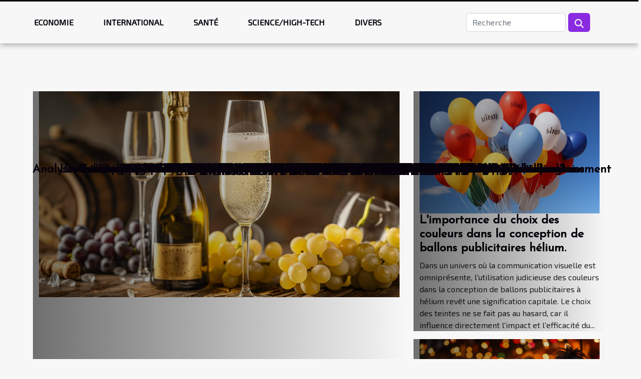

--- FILE ---
content_type: text/html; charset=UTF-8
request_url: https://www.jeunescatho.org/
body_size: 26311
content:
<!DOCTYPE html>
    <html lang="fr">
<head>
    <meta charset="utf-8">
    <meta name="viewport" content="width=device-width, initial-scale=1">
    <title>Un pas vers la compréhension globale  - www.jeunescatho.org</title>
<meta name="description" content="">

<meta name="robots" content="all" />
<link rel="icon" type="image/png" href="/favicon.png" />
    <link rel="stylesheet" href="/css/style2.css">
</head>
<body>
    <header>
    <div class="container-fluid fixed-top d-flex justify-content-center">
        <nav class="navbar navbar-expand-xl pt-3">
            <div class="container-fluid">
                <button class="navbar-toggler" type="button" data-bs-toggle="collapse" data-bs-target="#navbarSupportedContent" aria-controls="navbarSupportedContent" aria-expanded="false" aria-label="Toggle navigation">
                    <svg xmlns="http://www.w3.org/2000/svg" fill="currentColor" class="bi bi-list" viewBox="0 0 16 16">
                        <path fill-rule="evenodd" d="M2.5 12a.5.5 0 0 1 .5-.5h10a.5.5 0 0 1 0 1H3a.5.5 0 0 1-.5-.5m0-4a.5.5 0 0 1 .5-.5h10a.5.5 0 0 1 0 1H3a.5.5 0 0 1-.5-.5m0-4a.5.5 0 0 1 .5-.5h10a.5.5 0 0 1 0 1H3a.5.5 0 0 1-.5-.5"></path>
                    </svg>
                </button>
                <div class="collapse navbar-collapse" id="navbarSupportedContent">
                    <ul class="navbar-nav">
                                                    <li class="nav-item">
    <a href="/economie" class="nav-link">Economie</a>
    </li>
                                    <li class="nav-item">
    <a href="/international" class="nav-link">International</a>
    </li>
                                    <li class="nav-item">
    <a href="/sante" class="nav-link">Santé</a>
    </li>
                                    <li class="nav-item">
    <a href="/sciencehigh-tech" class="nav-link">Science/High-Tech</a>
    </li>
                                    <li class="nav-item">
    <a href="/divers" class="nav-link">Divers</a>
    </li>
                            </ul>
                    <form class="d-flex" role="search" method="get" action="/search">
    <input type="search" class="form-control"  name="q" placeholder="Recherche" aria-label="Recherche"  pattern=".*\S.*" required>
    <button type="submit" class="btn">
        <svg xmlns="http://www.w3.org/2000/svg" width="18px" height="18px" fill="currentColor" viewBox="0 0 512 512">
                    <path d="M416 208c0 45.9-14.9 88.3-40 122.7L502.6 457.4c12.5 12.5 12.5 32.8 0 45.3s-32.8 12.5-45.3 0L330.7 376c-34.4 25.2-76.8 40-122.7 40C93.1 416 0 322.9 0 208S93.1 0 208 0S416 93.1 416 208zM208 352a144 144 0 1 0 0-288 144 144 0 1 0 0 288z"/>
                </svg>
    </button>
</form>
                </div>
            </div>
        </nav>
    </div>
</header>
<main>
        <div class="container main" ></div>    <section class="container pages-list-top-columns-ut">
        <div class="row">
            <div class="col-12 col-lg-6 item">
                                    <div class="row">
                        <div class="col-12">
                            <a href="/tout-savoir-sur-les-differents-types-de-champagne-blanc-de-blancs" title="Tout savoir sur les différents types de champagne blanc de blancs"><img class="img-fluid" src="/images/tout-savoir-sur-les-differents-types-de-champagne-blanc-de-blancs.jpg" alt="Tout savoir sur les différents types de champagne blanc de blancs"></a>                        </div>
                        <div class="col-12">
                            <h3><a href="/tout-savoir-sur-les-differents-types-de-champagne-blanc-de-blancs" title="Tout savoir sur les différents types de champagne blanc de blancs">Tout savoir sur les différents types de champagne blanc de blancs</a></h3>
                                                        
                            <div>
Pénétrez dans l'univers effervescent du champagne blanc de blancs, cette appellation raffinée qui suscite curiosité et admiration chez les amateurs de bulles fines. Ce noble breuvage, issu de terroirs d'exception, incarne l'élégance et la délicatesse à travers ses nuances gustatives uniques....</div>
                            <time datetime="2025-01-22 11:12:04">22 janvier 2025 11:12</time>                        </div>
                    </div>
                            </div>

            <div class="col-12 col-lg-4 item">
                                    <div class="row">
                        <div class="col-12">
                            <a href="/limportance-du-choix-des-couleurs-dans-la-conception-de-ballons-publicitaires-helium" title="L&#039;importance du choix des couleurs dans la conception de ballons publicitaires hélium."><img class="img-fluid" src="/images/limportance-du-choix-des-couleurs-dans-la-conception-de-ballons-publicitaires-helium.jpeg" alt="L&#039;importance du choix des couleurs dans la conception de ballons publicitaires hélium."></a>                        </div>
                        <div class="col-12">
                            <h3><a href="/limportance-du-choix-des-couleurs-dans-la-conception-de-ballons-publicitaires-helium" title="L&#039;importance du choix des couleurs dans la conception de ballons publicitaires hélium.">L'importance du choix des couleurs dans la conception de ballons publicitaires hélium.</a></h3>                                                        
                            <time datetime="2024-05-23 00:00:19">23 mai 2024 00:00</time>                            <div>
Dans un univers où la communication visuelle est omniprésente, l'utilisation judicieuse des couleurs dans la conception de ballons publicitaires à hélium revêt une signification capitale. Le choix des teintes ne se fait pas au hasard, car il influence directement l'impact et l'efficacité du...</div>                        </div>
                    </div>
                                    <div class="row">
                        <div class="col-12">
                            <a href="/comment-les-sites-de-rencontres-influencent-leconomie-locale" title="Comment les sites de rencontres influencent l&#039;économie locale"><img class="img-fluid" src="/images/comment-les-sites-de-rencontres-influencent-leconomie-locale.jpeg" alt="Comment les sites de rencontres influencent l&#039;économie locale"></a>                        </div>
                        <div class="col-12">
                            <h3><a href="/comment-les-sites-de-rencontres-influencent-leconomie-locale" title="Comment les sites de rencontres influencent l&#039;économie locale">Comment les sites de rencontres influencent l'économie locale</a></h3>                                                        
                            <time datetime="2024-03-21 09:30:05">21 mars 2024 09:30</time>                            <div>
Dans un monde où la technologie bouleverse nos interactions sociales, les sites de rencontres s'imposent comme un phénomène incontournable. Ces plateformes ne se contentent pas de changer la façon dont les individus se rencontrent et tissent des liens, elles influencent également de manière...</div>                        </div>
                    </div>
                            </div>
        </div>
    </section>
    
<section class="column-3">

        <div class="container">
            <h2>Economie</h2>            <div class="row">
                                    <div class="col-12 col-md-5 col-lg-4 item">

                        <figure><a href="/les-meilleures-pratiques-pour-securiser-vos-transactions-financieres-en-ligne" title="Les meilleures pratiques pour sécuriser vos transactions financières en ligne"><img class="img-fluid" src="/images/les-meilleures-pratiques-pour-securiser-vos-transactions-financieres-en-ligne.jpg" alt="Les meilleures pratiques pour sécuriser vos transactions financières en ligne"></a></figure><figcaption>Les meilleures pratiques pour sécuriser vos transactions financières en ligne</figcaption>                        <div>
                            <h3><a href="/les-meilleures-pratiques-pour-securiser-vos-transactions-financieres-en-ligne" title="Les meilleures pratiques pour sécuriser vos transactions financières en ligne">Les meilleures pratiques pour sécuriser vos transactions financières en ligne</a></h3>                        </div>
                        <time datetime="2025-04-13 00:24:10">13 avril 2025 00:24</time>                        
                        <div>
Dans un monde où la cybercriminalité ne cesse d'évoluer, assurer la sécurité de ses transactions en ligne est devenu un enjeu majeur. Chaque clic peut nous exposer à des risques non négligeables, et il est primordial de connaître les meilleures pratiques pour protéger ses activités financières...</div>                                            </div>

                                                        <div class="col-12 col-md-5 col-lg-4 item">

                        <figure><a href="/tout-savoir-sur-les-differents-types-de-champagne-blanc-de-blancs" title="Tout savoir sur les différents types de champagne blanc de blancs"><img class="img-fluid" src="/images/tout-savoir-sur-les-differents-types-de-champagne-blanc-de-blancs.jpg" alt="Tout savoir sur les différents types de champagne blanc de blancs"></a></figure><figcaption>Tout savoir sur les différents types de champagne blanc de blancs</figcaption>                        <div>
                            <h3><a href="/tout-savoir-sur-les-differents-types-de-champagne-blanc-de-blancs" title="Tout savoir sur les différents types de champagne blanc de blancs">Tout savoir sur les différents types de champagne blanc de blancs</a></h3>                        </div>
                        <time datetime="2025-01-22 11:12:04">22 janvier 2025 11:12</time>                        
                        <div>
Pénétrez dans l'univers effervescent du champagne blanc de blancs, cette appellation raffinée qui suscite curiosité et admiration chez les amateurs de bulles fines. Ce noble breuvage, issu de terroirs d'exception, incarne l'élégance et la délicatesse à travers ses nuances gustatives uniques....</div>                                            </div>

                                                        <div class="col-12 col-md-5 col-lg-4 item">

                        <figure><a href="/comment-choisir-le-bon-avocat-en-droit-du-travail-pour-votre-litige" title="Comment choisir le bon avocat en droit du travail pour votre litige"><img class="img-fluid" src="/images/comment-choisir-le-bon-avocat-en-droit-du-travail-pour-votre-litige.jpeg" alt="Comment choisir le bon avocat en droit du travail pour votre litige"></a></figure><figcaption>Comment choisir le bon avocat en droit du travail pour votre litige</figcaption>                        <div>
                            <h3><a href="/comment-choisir-le-bon-avocat-en-droit-du-travail-pour-votre-litige" title="Comment choisir le bon avocat en droit du travail pour votre litige">Comment choisir le bon avocat en droit du travail pour votre litige</a></h3>                        </div>
                        <time datetime="2024-12-23 03:50:04">23 décembre 2024 03:50</time>                        
                        <div>
La recherche du bon avocat en droit du travail peut souvent s'apparenter à une quête décisive pour l'issue d'un litige professionnel. Face à un éventail de spécialistes, identifier celui qui saura défendre vos intérêts avec expertise n'est pas une tâche à prendre à la légère. Cet exposé vous...</div>                                            </div>

                                </div>
            <div class="row">
                                                    <div class="col-12 col-md-5 col-lg-4 item">

                        <figure><a href="/analyse-de-limpact-economique-de-la-popularite-croissante-des-jeux-de-societe-sur-lindustrie-du-divertissement" title="Analyse de l&#039;impact économique de la popularité croissante des jeux de société sur l&#039;industrie du divertissement"><img class="img-fluid" src="/images/analyse-de-limpact-economique-de-la-popularite-croissante-des-jeux-de-societe-sur-lindustrie-du-divertissement.jpg" alt="Analyse de l&#039;impact économique de la popularité croissante des jeux de société sur l&#039;industrie du divertissement"></a></figure><figcaption>Analyse de l'impact économique de la popularité croissante des jeux de société sur l'industrie du divertissement</figcaption>                        <div>
                            <h3><a href="/analyse-de-limpact-economique-de-la-popularite-croissante-des-jeux-de-societe-sur-lindustrie-du-divertissement" title="Analyse de l&#039;impact économique de la popularité croissante des jeux de société sur l&#039;industrie du divertissement">Analyse de l'impact économique de la popularité croissante des jeux de société sur l'industrie du divertissement</a></h3>                        </div>
                        <time datetime="2024-04-28 01:34:06">28 avril 2024 01:34</time>                        
                        <div>
Dans un monde où l'économie du divertissement est dominée par les écrans, un acteur discret mais puissant émerge et modifie le paysage : les jeux de société. À l'heure où les loisirs numériques semblent régner en maîtres, l'engouement pour ces jeux de plateau, de stratégie et de convivialité...</div>                                            </div>

                                                        <div class="col-12 col-md-5 col-lg-4 item">

                        <figure><a href="/les-strategies-durables-des-entreprises-de-papeterie-a-travers-le-monde" title="Les stratégies durables des entreprises de papeterie à travers le monde"><img class="img-fluid" src="/images/les-strategies-durables-des-entreprises-de-papeterie-a-travers-le-monde.jpg" alt="Les stratégies durables des entreprises de papeterie à travers le monde"></a></figure><figcaption>Les stratégies durables des entreprises de papeterie à travers le monde</figcaption>                        <div>
                            <h3><a href="/les-strategies-durables-des-entreprises-de-papeterie-a-travers-le-monde" title="Les stratégies durables des entreprises de papeterie à travers le monde">Les stratégies durables des entreprises de papeterie à travers le monde</a></h3>                        </div>
                        <time datetime="2024-04-19 01:54:03">19 avril 2024 01:54</time>                        
                        <div>
Dans un monde où la conscience écologique s'éveille de plus en plus, les entreprises de papeterie s'efforcent d'adopter des stratégies durables pour répondre aux enjeux environnementaux actuels. Ces stratégies revêtent une importance capitale non seulement pour la préservation de notre écosystème...</div>                                            </div>

                                                        <div class="col-12 col-md-5 col-lg-4 item">

                        <figure><a href="/les-strategies-pour-reconnaitre-et-valoriser-ses-propres-succes-professionnels" title="Les stratégies pour reconnaître et valoriser ses propres succès professionnels"><img class="img-fluid" src="/images/les-strategies-pour-reconnaitre-et-valoriser-ses-propres-succes-professionnels.jpeg" alt="Les stratégies pour reconnaître et valoriser ses propres succès professionnels"></a></figure><figcaption>Les stratégies pour reconnaître et valoriser ses propres succès professionnels</figcaption>                        <div>
                            <h3><a href="/les-strategies-pour-reconnaitre-et-valoriser-ses-propres-succes-professionnels" title="Les stratégies pour reconnaître et valoriser ses propres succès professionnels">Les stratégies pour reconnaître et valoriser ses propres succès professionnels</a></h3>                        </div>
                        <time datetime="2024-04-04 12:06:03">4 avril 2024 12:06</time>                        
                        <div>
Dans un monde professionnel où la performance est souvent mise en avant, reconnaître et valoriser ses propres succès devient une compétence à part entière. Il est nécessaire, pour avancer avec confiance dans sa carrière, de savoir identifier ses victoires et les célébrer de manière appropriée....</div>                                            </div>

                                </div>
            <div class="row">
                                                    <div class="col-12 col-md-5 col-lg-4 item">

                        <figure><a href="/les-consequences-economiques-des-interventions-de-serrurier-en-urgence-pour-les-assurances" title="Les conséquences économiques des interventions de serrurier en urgence pour les assurances"><img class="img-fluid" src="/images/les-consequences-economiques-des-interventions-de-serrurier-en-urgence-pour-les-assurances.jpeg" alt="Les conséquences économiques des interventions de serrurier en urgence pour les assurances"></a></figure><figcaption>Les conséquences économiques des interventions de serrurier en urgence pour les assurances</figcaption>                        <div>
                            <h3><a href="/les-consequences-economiques-des-interventions-de-serrurier-en-urgence-pour-les-assurances" title="Les conséquences économiques des interventions de serrurier en urgence pour les assurances">Les conséquences économiques des interventions de serrurier en urgence pour les assurances</a></h3>                        </div>
                        <time datetime="2024-03-29 01:06:13">29 mars 2024 01:06</time>                        
                        <div>
La sérénité d'un foyer peut être rapidement troublée par un incident de serrurerie nécessitant une intervention d'urgence. Ces situations imprévues, souvent stressantes, entraînent non seulement des désagréments immédiats, mais peuvent également avoir des répercussions financières notables. Les...</div>                                            </div>

                                                        <div class="col-12 col-md-5 col-lg-4 item">

                        <figure><a href="/comment-les-sites-de-rencontres-influencent-leconomie-locale" title="Comment les sites de rencontres influencent l&#039;économie locale"><img class="img-fluid" src="/images/comment-les-sites-de-rencontres-influencent-leconomie-locale.jpeg" alt="Comment les sites de rencontres influencent l&#039;économie locale"></a></figure><figcaption>Comment les sites de rencontres influencent l'économie locale</figcaption>                        <div>
                            <h3><a href="/comment-les-sites-de-rencontres-influencent-leconomie-locale" title="Comment les sites de rencontres influencent l&#039;économie locale">Comment les sites de rencontres influencent l'économie locale</a></h3>                        </div>
                        <time datetime="2024-03-21 09:30:05">21 mars 2024 09:30</time>                        
                        <div>
Dans un monde où la technologie bouleverse nos interactions sociales, les sites de rencontres s'imposent comme un phénomène incontournable. Ces plateformes ne se contentent pas de changer la façon dont les individus se rencontrent et tissent des liens, elles influencent également de manière...</div>                                            </div>

                                                        <div class="col-12 col-md-5 col-lg-4 item">

                        <figure><a href="/les-benefices-du-marketing-gonflable-pour-les-petites-entreprises" title="Les bénéfices du marketing gonflable pour les petites entreprises"><img class="img-fluid" src="/images/les-benefices-du-marketing-gonflable-pour-les-petites-entreprises.jpeg" alt="Les bénéfices du marketing gonflable pour les petites entreprises"></a></figure><figcaption>Les bénéfices du marketing gonflable pour les petites entreprises</figcaption>                        <div>
                            <h3><a href="/les-benefices-du-marketing-gonflable-pour-les-petites-entreprises" title="Les bénéfices du marketing gonflable pour les petites entreprises">Les bénéfices du marketing gonflable pour les petites entreprises</a></h3>                        </div>
                        <time datetime="2024-01-21 00:04:19">21 janvier 2024 00:04</time>                        
                        <div>
Dans un monde commercial en constante évolution, il est vital pour les petites entreprises de se démarquer et de captiver l'attention de leurs publics cibles. Le marketing gonflable émerge comme un outil distinctif et efficace, offrant une visibilité accrue et une originalité qui peut propulser...</div>                                            </div>

                                </div>
            <div class="row">
                                                                    <div class="col-12 col-md-5 col-lg-4 empty"></div>
                            </div>
        </div>
        
    </section>
<section class="block-sidebar">
        <div class="container">
            <h2>International</h2>            <div class="row">
                <div class="col-lg-9 order-1 order-md-2 col-12 main">
                    <div class="row">
                                                    <div class="col-12 col-lg-6 item">
                                <figure><a href="/les-strategies-des-entreprises-multilingues-pour-concurrencer-dans-un-marche-domine-par-langlais" title="Les stratégies des entreprises multilingues pour concurrencer dans un marché dominé par l&#039;anglais"><img class="d-block w-100" src="/images/les-strategies-des-entreprises-multilingues-pour-concurrencer-dans-un-marche-domine-par-langlais.jpeg" alt="Les stratégies des entreprises multilingues pour concurrencer dans un marché dominé par l&#039;anglais"></a></figure><figcaption>Les stratégies des entreprises multilingues pour concurrencer dans un marché dominé par l'anglais</figcaption>                                <div>
                                    <h3><a href="/les-strategies-des-entreprises-multilingues-pour-concurrencer-dans-un-marche-domine-par-langlais" title="Les stratégies des entreprises multilingues pour concurrencer dans un marché dominé par l&#039;anglais">Les stratégies des entreprises multilingues pour concurrencer dans un marché dominé par l'anglais</a></h3>                                </div>
                                <time datetime="2024-04-04 21:42:09">4 avril 2024 21:42</time>                                
                                <p>
Dans un monde globalisé où l'anglais s'impose comme la lingua franca des affaires, les entreprises multilingues font face à des défis singuliers pour se démarquer. La capacité à opérer dans plusieurs langues offre une richesse culturelle et une proximité avec la clientèle locale, mais peut...</p>                            </div>

                                                                                <div class="col-12 col-lg-6 item">
                                <figure><a href="/levolution-des-microphones-dans-le-contexte-de-la-globalisation-culturelle" title="L&#039;évolution des microphones dans le contexte de la globalisation culturelle"><img class="d-block w-100" src="/images/levolution-des-microphones-dans-le-contexte-de-la-globalisation-culturelle.jpg" alt="L&#039;évolution des microphones dans le contexte de la globalisation culturelle"></a></figure><figcaption>L'évolution des microphones dans le contexte de la globalisation culturelle</figcaption>                                <div>
                                    <h3><a href="/levolution-des-microphones-dans-le-contexte-de-la-globalisation-culturelle" title="L&#039;évolution des microphones dans le contexte de la globalisation culturelle">L'évolution des microphones dans le contexte de la globalisation culturelle</a></h3>                                </div>
                                <time datetime="2024-01-21 00:08:11">21 janvier 2024 00:08</time>                                
                                <p>
Dans un monde où la culture se globalise à une vitesse vertigineuse, la technologie n’est pas en reste, notamment celle du microphone. Ce dispositif, humble témoin et vecteur de nos expressions artistiques et communications quotidiennes, a connu une évolution remarquable. Des premiers cris des...</p>                            </div>

                                                </div>
                    <div class="row">
                                                                            <div class="col-12 col-lg-6 item">
                                <figure><a href="/pourquoi-faire-un-sejour-linguistique-a-letranger" title="Pourquoi faire un séjour linguistique à l’étranger ?"><img class="d-block w-100" src="/images/pourquoi-faire-un-sejour-linguistique-a-letranger.jpeg" alt="Pourquoi faire un séjour linguistique à l’étranger ?"></a></figure><figcaption>Pourquoi faire un séjour linguistique à l’étranger ?</figcaption>                                <div>
                                    <h3><a href="/pourquoi-faire-un-sejour-linguistique-a-letranger" title="Pourquoi faire un séjour linguistique à l’étranger ?">Pourquoi faire un séjour linguistique à l’étranger ?</a></h3>                                </div>
                                <time datetime="2023-10-25 11:16:15">25 octobre 2023 11:16</time>                                
                                <p>Le séjour linguistique est une expérience très épanouissante. Il nous amène dans l’univers de la langue que nous avons désiré tant à apprendre. Il permet donc d’assimiler facilement cette langue d’une manière que nous n’en rendons même pas compte. Ces vacances très utiles présentent alors...</p>                            </div>

                                                                                <div class="col-12 col-lg-6 item">
                                <figure><a href="/comment-organiser-sa-valise-avant-de-voyager" title="Comment organiser sa valise avant de voyager ?"><img class="d-block w-100" src="/images/comment-organiser-sa-valise-avant-de-voyager.jpg" alt="Comment organiser sa valise avant de voyager ?"></a></figure><figcaption>Comment organiser sa valise avant de voyager ?</figcaption>                                <div>
                                    <h3><a href="/comment-organiser-sa-valise-avant-de-voyager" title="Comment organiser sa valise avant de voyager ?">Comment organiser sa valise avant de voyager ?</a></h3>                                </div>
                                <time datetime="2021-01-30 23:34:25">30 janvier 2021 23:34</time>                                
                                <p>Un voyage réussi, qu’il soit de courte ou de longue durée, nécessite que l&rsquo;on s’apprête comme il se doit. Dans le cas contraire, on peut très tôt se rendre compte d&rsquo;avoir cumulé certains oublis fatals. Dans le lot des choses à faire à l’avance, il y a la préparation de votre valise...</p>                            </div>

                                                </div>
                    <div class="row">
                                                                    </div>
                                    </div>
                                    <aside class="col-lg-3 order-2 order-md-2 col-12 aside-right">
                        <div>
                                                            <div class="d-flex">
                                    <figure><a href="/a-la-decouverte-du-plus-haut-observatoire-a-hudson-yard" title="À la découverte du plus haut observatoire à Hudson Yard"><img class="d-block w-100" src="/images/a-la-decouverte-du-plus-haut-observatoire-a-hudson-yard.jpeg" alt="À la découverte du plus haut observatoire à Hudson Yard"></a></figure>                                    <div>
                                        <h3><a href="/a-la-decouverte-du-plus-haut-observatoire-a-hudson-yard" title="À la découverte du plus haut observatoire à Hudson Yard">À la découverte du plus haut observatoire à Hudson Yard</a></h3>                                        <p>La ville de New York est très connue pour la particularité de ses immeubles. Hors des communs, ces infrastructures attirent une foule immense. Nous vous présentons dans le présent article l’observatoire abrité par l’un des bâtiments les plus somptueux de la ville.

Brève présentation de l’edge
La...</p>                                    </div>
                                </div>
                                                            <div class="d-flex">
                                    <figure><a href="/quels-endroits-visiter-dans-la-ville-de-paris" title="Quels endroits visiter dans la ville de Paris ?"><img class="d-block w-100" src="/images/quels-endroits-visiter-dans-la-ville-de-paris.jpg" alt="Quels endroits visiter dans la ville de Paris ?"></a></figure>                                    <div>
                                        <h3><a href="/quels-endroits-visiter-dans-la-ville-de-paris" title="Quels endroits visiter dans la ville de Paris ?">Quels endroits visiter dans la ville de Paris ?</a></h3>                                        <p>Paris est l’une des métropoles les plus visitées dans le monde. C’est une ville en perpétuel changement qui offre régulièrement de magnifiques endroits à découvrir tels que les bars, les restaurants, les soirées, etc. En effet, les bons plans ne sont pas ce qui manque dans la capitale française....</p>                                    </div>
                                </div>
                                                            <div class="d-flex">
                                    <figure><a href="/que-faire-en-martinique" title="Que faire en Martinique ?"><img class="d-block w-100" src="/images/que-faire-en-martinique.jpeg" alt="Que faire en Martinique ?"></a></figure>                                    <div>
                                        <h3><a href="/que-faire-en-martinique" title="Que faire en Martinique ?">Que faire en Martinique ?</a></h3>                                        <p>Découverte, d&rsquo;après l&rsquo;histoire, entre 1499 et 1500 par un expéditeur, en l&rsquo;occurrence Alonso de Ojeda, la Martinique appartient à l&rsquo;archipel des petites Antilles. Cette région française est votre prochaine destination touristique ? Ensemble, découvront les activités que...</p>                                    </div>
                                </div>
                                                            <div class="d-flex">
                                    <figure><a href="/comment-la-domotique-est-elle-en-train-de-revolutionner-le-monde-de-la-decoration" title="Comment la domotique est-elle en train de révolutionner le monde de la décoration ?"><img class="d-block w-100" src="/images/comment-la-domotique-est-elle-en-train-de-revolutionner-le-monde-de-la-decoration.jpg" alt="Comment la domotique est-elle en train de révolutionner le monde de la décoration ?"></a></figure>                                    <div>
                                        <h3><a href="/comment-la-domotique-est-elle-en-train-de-revolutionner-le-monde-de-la-decoration" title="Comment la domotique est-elle en train de révolutionner le monde de la décoration ?">Comment la domotique est-elle en train de révolutionner le monde de la décoration ?</a></h3>                                        <p>La domotique est en train de prendre une grande place dans le secteur de la décoration depuis quelques années. Grace à des objets connectés la domotique révolutionne le monde c’est une association de la technique, de l’art et de performance énergétique le tout ensemble pour des décorations magiques...</p>                                    </div>
                                </div>
                                                            <div class="d-flex">
                                    <figure><a href="/les-dreadlocks-femme-ou-homme" title="Les dreadlocks femme ou homme"><img class="d-block w-100" src="/images/les-dreadlocks-femme-ou-homme.jpeg" alt="Les dreadlocks femme ou homme"></a></figure>                                    <div>
                                        <h3><a href="/les-dreadlocks-femme-ou-homme" title="Les dreadlocks femme ou homme">Les dreadlocks femme ou homme</a></h3>                                        <p>Les dreadlocks sont des coiffures simples et originales qui vous donne un aspect physique cool. Cette coiffure qui fascine plusieurs personnes notamment les deux sexes humains est actuellement à la mode. C’est une coiffure qui est associé à plusieurs styles. Voici quelques informations sur les...</p>                                    </div>
                                </div>
                                                            <div class="d-flex">
                                    <figure><a href="/comment-integrer-efficacement-un-chatbot-sur-votre-site-web-en-2024" title="Comment intégrer efficacement un chatbot sur votre site web en 2024"><img class="d-block w-100" src="/images/comment-integrer-efficacement-un-chatbot-sur-votre-site-web-en-2024.jpg" alt="Comment intégrer efficacement un chatbot sur votre site web en 2024"></a></figure>                                    <div>
                                        <h3><a href="/comment-integrer-efficacement-un-chatbot-sur-votre-site-web-en-2024" title="Comment intégrer efficacement un chatbot sur votre site web en 2024">Comment intégrer efficacement un chatbot sur votre site web en 2024</a></h3>                                        <p>
À l'aube de 2024, l'interaction numérique est devenue plus interactive et personnalisée que jamais, grâce aux avancées technologiques en matière de chatbots. Ces assistants virtuels sont un outil précieux pour améliorer l'expérience utilisateur sur les sites web, apportant une réponse instantanée...</p>                                    </div>
                                </div>
                            
                        </div>
                    </aside>
                            </div>
        </div>
    </section>
    <section class="block-featured-multi">

        <div class="container-fluid">
            <div class="container">
                <h2>À l'affiche</h2>
                <div class="row">
                                                                        <div class="col-12">
                                <figure><a href="/la-liste-dequipement-dequitation-pour-cavalier-et-cheval" title="La liste d’équipement d’équitation pour cavalier et cheval"><img class="d-block w-100" src="/images/la-liste-dequipement-dequitation-pour-cavalier-et-cheval.jpeg" alt="La liste d’équipement d’équitation pour cavalier et cheval"></a></figure><figcaption>La liste d’équipement d’équitation pour cavalier et cheval</figcaption>                            </div>
                            <div class="col-12 col-lg-5">
                                                                <h3><a href="/la-liste-dequipement-dequitation-pour-cavalier-et-cheval" title="La liste d’équipement d’équitation pour cavalier et cheval">La liste d’équipement d’équitation pour cavalier et cheval</a></h3>                                <time datetime="2019-11-20 22:09:50">20 novembre 2019 22:09</time>                                <p>Vous avez un cheval et vous vous posez la question quels équipements acheter pour votre animal. Que vous soyez armateurs ou professionnel du domaine vous avez tous besoin du même matériel. Voici une liste de tous les équipements important pour le bien de votre animal.
Équipement d’équitation pour le cheval
L’équipement des chevaux sont plus couteux que les vêtements du cavalier. Comme c&rsquo;est expliqué sur ce site. Mais vous n’avez pas de raison d’être inquiet puis que vous pouvez payer de manière progressive les accessoires. Pour payer les accessoires l’élément important à prendre en...</p>                            </div>
                                                                    
                                                            <div class="col-12">
                                    <div class="row mt-3">
                                                                                <div class="col-12 col-lg-3 col-xl-3">
                                            <a href="/comment-choisir-son-assurance-moto" title="Comment choisir son assurance moto ?"><img class="d-block w-100" src="/images/comment-choisir-son-assurance-moto.jpeg" alt="Comment choisir son assurance moto ?"></a>                                            <div>
                                                                                                <h4><a href="/comment-choisir-son-assurance-moto" title="Comment choisir son assurance moto ?">Comment choisir son assurance moto ?</a></h4>                                            </div>
                                        </div>
                                                                                                            
                                                                    <div class="col-12 col-lg-3 col-xl-3">
                                            <a href="/ce-quil-faut-savoir-sur-la-methode-pilates" title="Ce qu’il faut savoir sur la méthode Pilates"><img class="d-block w-100" src="/images/ce-quil-faut-savoir-sur-la-methode-pilates.jpg" alt="Ce qu’il faut savoir sur la méthode Pilates"></a>                                            <div>
                                                                                                <h4><a href="/ce-quil-faut-savoir-sur-la-methode-pilates" title="Ce qu’il faut savoir sur la méthode Pilates">Ce qu’il faut savoir sur la méthode Pilates</a></h4>                                            </div>
                                        </div>
                                                                                                            
                                                                    <div class="col-12 col-lg-3 col-xl-3">
                                            <a href="/top-2-des-meilleures-plaques-vibrantes" title="Top 2 des meilleures plaques vibrantes"><img class="d-block w-100" src="/images/top-2-des-meilleures-plaques-vibrantes.jpg" alt="Top 2 des meilleures plaques vibrantes"></a>                                            <div>
                                                                                                <h4><a href="/top-2-des-meilleures-plaques-vibrantes" title="Top 2 des meilleures plaques vibrantes">Top 2 des meilleures plaques vibrantes</a></h4>                                            </div>
                                        </div>
                                                                                                            
                                                                    <div class="col-12 col-lg-3 col-xl-3">
                                            <a href="/comment-realiser-un-diagnostic-immobilier" title="Comment réaliser un diagnostic immobilier ?"><img class="d-block w-100" src="/images/comment-realiser-un-diagnostic-immobilier.jpg" alt="Comment réaliser un diagnostic immobilier ?"></a>                                            <div>
                                                                                                <h4><a href="/comment-realiser-un-diagnostic-immobilier" title="Comment réaliser un diagnostic immobilier ?">Comment réaliser un diagnostic immobilier ?</a></h4>                                            </div>
                                        </div>
                                                                            </div>
                                </div>
                                                                                        </div>
            </div>
        </div>

    </section>
    <section class="newest-list">
        <div class="container">
                        <h2>Santé</h2>
            <div class="row">
                                    <div class="col-12 col-md-4">
                        <figure><a href="/strategies-pour-gerer-les-crises-de-colere-chez-les-jeunes-enfants" title="Stratégies pour gérer les crises de colère chez les jeunes enfants"><img class="img-fluid" src="/images/strategies-pour-gerer-les-crises-de-colere-chez-les-jeunes-enfants.jpg" alt="Stratégies pour gérer les crises de colère chez les jeunes enfants"></a></figure><figcaption>Stratégies pour gérer les crises de colère chez les jeunes enfants</figcaption>                        <div>
                                                    </div>
                        <h4><a href="/strategies-pour-gerer-les-crises-de-colere-chez-les-jeunes-enfants" title="Stratégies pour gérer les crises de colère chez les jeunes enfants">Stratégies pour gérer les crises de colère chez les jeunes enfants</a></h4>                        <time datetime="2024-10-27 00:32:05">27 octobre 2024 00:32</time>                        <div>
Face aux explosions émotionnelles des jeunes enfants, les adultes se retrouvent souvent démunis....</div>                    </div>
                                    <div class="col-12 col-md-4">
                        <figure><a href="/avantages-de-lutilisation-reguliere-de-probiotiques-pour-la-sante" title="Avantages de l&#039;utilisation régulière de probiotiques pour la santé"><img class="img-fluid" src="/images/avantages-de-lutilisation-reguliere-de-probiotiques-pour-la-sante.jpg" alt="Avantages de l&#039;utilisation régulière de probiotiques pour la santé"></a></figure><figcaption>Avantages de l'utilisation régulière de probiotiques pour la santé</figcaption>                        <div>
                                                    </div>
                        <h4><a href="/avantages-de-lutilisation-reguliere-de-probiotiques-pour-la-sante" title="Avantages de l&#039;utilisation régulière de probiotiques pour la santé">Avantages de l'utilisation régulière de probiotiques pour la santé</a></h4>                        <time datetime="2024-10-24 22:10:08">24 octobre 2024 22:10</time>                        <div>
Les probiotiques, ces micro-organismes vivants bienfaiteurs, sont souvent salués pour leurs...</div>                    </div>
                                    <div class="col-12 col-md-4">
                        <figure><a href="/la-brosse-a-dents-electrique-ecologique-lalternative-ideale-au-plastique" title="La brosse à dents électrique écologique, l’alternative idéale au plastique"><img class="img-fluid" src="/images/externe-66.jpeg" alt="La brosse à dents électrique écologique, l’alternative idéale au plastique"></a></figure><figcaption>La brosse à dents électrique écologique, l’alternative idéale au plastique</figcaption>                        <div>
                                                    </div>
                        <h4><a href="/la-brosse-a-dents-electrique-ecologique-lalternative-ideale-au-plastique" title="La brosse à dents électrique écologique, l’alternative idéale au plastique">La brosse à dents électrique écologique, l’alternative idéale au plastique</a></h4>                        <time datetime="2024-09-17 11:36:02">17 septembre 2024 11:36</time>                        <div>Alors que la pollution plastique est un problème majeur dans nos sociétés, de plus en plus de...</div>                    </div>
                                    <div class="col-12 col-md-4">
                        <figure><a href="/le-role-des-vaccins-dans-la-prevention-des-epidemies-mondiales" title="Le rôle des vaccins dans la prévention des épidémies mondiales"><img class="img-fluid" src="/images/le-role-des-vaccins-dans-la-prevention-des-epidemies-mondiales.jpg" alt="Le rôle des vaccins dans la prévention des épidémies mondiales"></a></figure><figcaption>Le rôle des vaccins dans la prévention des épidémies mondiales</figcaption>                        <div>
                                                    </div>
                        <h4><a href="/le-role-des-vaccins-dans-la-prevention-des-epidemies-mondiales" title="Le rôle des vaccins dans la prévention des épidémies mondiales">Le rôle des vaccins dans la prévention des épidémies mondiales</a></h4>                        <time datetime="2024-04-15 00:10:05">15 avril 2024 00:10</time>                        <div>
Dans un monde interconnecté où les maladies transmissibles franchissent aisément les frontières,...</div>                    </div>
                                    <div class="col-12 col-md-4">
                        <figure><a href="/les-bienfaits-des-extraits-de-boswellia-sur-la-sante-des-articulations-et-des-os" title="Les bienfaits des extraits de Boswellia sur la santé des articulations et des os"><img class="img-fluid" src="/images/les-bienfaits-des-extraits-de-boswellia-sur-la-sante-des-articulations-et-des-os.jpeg" alt="Les bienfaits des extraits de Boswellia sur la santé des articulations et des os"></a></figure><figcaption>Les bienfaits des extraits de Boswellia sur la santé des articulations et des os</figcaption>                        <div>
                                                    </div>
                        <h4><a href="/les-bienfaits-des-extraits-de-boswellia-sur-la-sante-des-articulations-et-des-os" title="Les bienfaits des extraits de Boswellia sur la santé des articulations et des os">Les bienfaits des extraits de Boswellia sur la santé des articulations et des os</a></h4>                        <time datetime="2024-03-28 01:08:03">28 mars 2024 01:08</time>                        <div>
L'homme a toujours cherché dans la nature des remèdes pour soulager ses maux. Dans cette quête...</div>                    </div>
                                    <div class="col-12 col-md-4">
                        <figure><a href="/quels-sont-les-examens-medicaux-a-faire-au-debut-dune-grossesse" title="Quels sont les examens médicaux à faire au début d’une grossesse ?"><img class="img-fluid" src="/images/quels-sont-les-examens-medicaux-a-faire-au-debut-dune-grossesse.jpeg" alt="Quels sont les examens médicaux à faire au début d’une grossesse ?"></a></figure><figcaption>Quels sont les examens médicaux à faire au début d’une grossesse ?</figcaption>                        <div>
                                                    </div>
                        <h4><a href="/quels-sont-les-examens-medicaux-a-faire-au-debut-dune-grossesse" title="Quels sont les examens médicaux à faire au début d’une grossesse ?">Quels sont les examens médicaux à faire au début d’une grossesse ?</a></h4>                        <time datetime="2023-10-25 11:16:00">25 octobre 2023 11:16</time>                        <div>Être en état de grossesse n’est pas du tout une chose facile pour les femmes. Voilà pourquoi ces...</div>                    </div>
                                    <div class="col-12 col-md-4">
                        <figure><a href="/choix-mutuelle-sante-senior-quels-facteurs-considerer" title="Choix mutuelle santé senior : Quels facteurs considérer ?"><img class="img-fluid" src="/images/choix-mutuelle-sante-senior-quels-facteurs-considerer.jpeg" alt="Choix mutuelle santé senior : Quels facteurs considérer ?"></a></figure><figcaption>Choix mutuelle santé senior : Quels facteurs considérer ?</figcaption>                        <div>
                                                    </div>
                        <h4><a href="/choix-mutuelle-sante-senior-quels-facteurs-considerer" title="Choix mutuelle santé senior : Quels facteurs considérer ?">Choix mutuelle santé senior : Quels facteurs considérer ?</a></h4>                        <time datetime="2021-01-14 14:32:38">14 janvier 2021 14:32</time>                        <div>À partir de 50 ans et plus, le vieillissement apparaît et les besoins médicaux augmentent. La...</div>                    </div>
                                    <div class="col-12 col-md-4">
                        <figure><a href="/3-astuces-pour-nettoyer-sa-peau" title="3 astuces pour nettoyer sa peau"><img class="img-fluid" src="/images/3-astuces-pour-nettoyer-sa-peau.jpg" alt="3 astuces pour nettoyer sa peau"></a></figure><figcaption>3 astuces pour nettoyer sa peau</figcaption>                        <div>
                                                    </div>
                        <h4><a href="/3-astuces-pour-nettoyer-sa-peau" title="3 astuces pour nettoyer sa peau">3 astuces pour nettoyer sa peau</a></h4>                        <time datetime="2020-12-16 10:16:05">16 décembre 2020 10:16</time>                        <div>Paraître beau passe forcément par un entretien régulier et par des soins bien faits. Les soins...</div>                    </div>
                                    <div class="col-12 col-md-4">
                        <figure><a href="/laloe-vera-une-plante-aux-multiples-vertus" title="L’aloe vera, une plante aux multiples vertus"><img class="img-fluid" src="/images/laloe-vera-une-plante-aux-multiples-vertus.jpg" alt="L’aloe vera, une plante aux multiples vertus"></a></figure><figcaption>L’aloe vera, une plante aux multiples vertus</figcaption>                        <div>
                                                    </div>
                        <h4><a href="/laloe-vera-une-plante-aux-multiples-vertus" title="L’aloe vera, une plante aux multiples vertus">L’aloe vera, une plante aux multiples vertus</a></h4>                        <time datetime="2020-12-04 03:13:27">4 décembre 2020 03:13</time>                        <div>Cultivé en Méditerranée et en Afrique, l’aloe vera est une plante qui est composée de plus de 200...</div>                    </div>
                                    <div class="col-12 col-md-4">
                        <figure><a href="/tout-ce-que-vous-devez-savoir-sur-le-stress" title="Tout ce que vous devez savoir sur le stress"><img class="img-fluid" src="/images/tout-ce-que-vous-devez-savoir-sur-le-stress.jpeg" alt="Tout ce que vous devez savoir sur le stress"></a></figure><figcaption>Tout ce que vous devez savoir sur le stress</figcaption>                        <div>
                                                    </div>
                        <h4><a href="/tout-ce-que-vous-devez-savoir-sur-le-stress" title="Tout ce que vous devez savoir sur le stress">Tout ce que vous devez savoir sur le stress</a></h4>                        <time datetime="2020-11-16 15:28:42">16 novembre 2020 15:28</time>                        <div>Dans le monde, trépidant d’aujourd’hui, le stress est un phénomène très courant qui s’en prend à...</div>                    </div>
                            </div>
        </div>
    </section>
    <section class="big-list">
        <div class="container">
            <h2>Science/High-Tech</h2>            <div class="row">
                                    <div class="col-12 col-lg-3 col-md-6 mb-4">
                        <figure><a href="/guide-complet-pour-choisir-le-meilleur-enregistreur-vocal-espion" title="Guide complet pour choisir le meilleur enregistreur vocal espion"><img class="img-fluid" src="/images/guide-complet-pour-choisir-le-meilleur-enregistreur-vocal-espion.jpeg" alt="Guide complet pour choisir le meilleur enregistreur vocal espion"></a></figure><figcaption>Guide complet pour choisir le meilleur enregistreur vocal espion</figcaption>                        <div>

                            <h3><a href="/guide-complet-pour-choisir-le-meilleur-enregistreur-vocal-espion" title="Guide complet pour choisir le meilleur enregistreur vocal espion">Guide complet pour choisir le meilleur enregistreur vocal espion</a></h3>

                            
                            <time datetime="2025-02-06 09:15:40">6 février 2025 09:15</time>                            <div>
L'espionnage n'est plus l'apanage des films d'action et des romans policiers ; il fait désormais partie...</div>                                                    </div>
                    </div>
                                    <div class="col-12 col-lg-3 col-md-6 mb-4">
                        <figure><a href="/comment-integrer-efficacement-un-chatbot-sur-votre-site-web-en-2024" title="Comment intégrer efficacement un chatbot sur votre site web en 2024"><img class="img-fluid" src="/images/comment-integrer-efficacement-un-chatbot-sur-votre-site-web-en-2024.jpg" alt="Comment intégrer efficacement un chatbot sur votre site web en 2024"></a></figure><figcaption>Comment intégrer efficacement un chatbot sur votre site web en 2024</figcaption>                        <div>

                            <h3><a href="/comment-integrer-efficacement-un-chatbot-sur-votre-site-web-en-2024" title="Comment intégrer efficacement un chatbot sur votre site web en 2024">Comment intégrer efficacement un chatbot sur votre site web en 2024</a></h3>

                            
                            <time datetime="2024-12-16 03:38:06">16 décembre 2024 03:38</time>                            <div>
À l'aube de 2024, l'interaction numérique est devenue plus interactive et personnalisée que jamais, grâce...</div>                                                    </div>
                    </div>
                                    <div class="col-12 col-lg-3 col-md-6 mb-4">
                        <figure><a href="/exploration-des-tendances-actuelles-dans-les-projets-de-construction-urbaine" title="Exploration des tendances actuelles dans les projets de construction urbaine"><img class="img-fluid" src="/images/exploration-des-tendances-actuelles-dans-les-projets-de-construction-urbaine.jpg" alt="Exploration des tendances actuelles dans les projets de construction urbaine"></a></figure><figcaption>Exploration des tendances actuelles dans les projets de construction urbaine</figcaption>                        <div>

                            <h3><a href="/exploration-des-tendances-actuelles-dans-les-projets-de-construction-urbaine" title="Exploration des tendances actuelles dans les projets de construction urbaine">Exploration des tendances actuelles dans les projets de construction urbaine</a></h3>

                            
                            <time datetime="2024-07-04 00:44:03">4 juillet 2024 00:44</time>                            <div>
L'urbanisation galopante de notre ère entraîne un renouvellement constant des approches et des stratégies...</div>                                                    </div>
                    </div>
                                    <div class="col-12 col-lg-3 col-md-6 mb-4">
                        <figure><a href="/le-role-de-la-technologie-blockchain-dans-la-prevention-des-fraudes" title="Le rôle de la technologie blockchain dans la prévention des fraudes"><img class="img-fluid" src="/images/le-role-de-la-technologie-blockchain-dans-la-prevention-des-fraudes.jpeg" alt="Le rôle de la technologie blockchain dans la prévention des fraudes"></a></figure><figcaption>Le rôle de la technologie blockchain dans la prévention des fraudes</figcaption>                        <div>

                            <h3><a href="/le-role-de-la-technologie-blockchain-dans-la-prevention-des-fraudes" title="Le rôle de la technologie blockchain dans la prévention des fraudes">Le rôle de la technologie blockchain dans la prévention des fraudes</a></h3>

                            
                            <time datetime="2024-05-17 15:04:05">17 mai 2024 15:04</time>                            <div>
La technologie blockchain est souvent associée à la cryptomonnaie, mais son champ d'application s'étend...</div>                                                    </div>
                    </div>
                                    <div class="col-12 col-lg-3 col-md-6 mb-4">
                        <figure><a href="/les-innovations-technologiques-recentes-dans-les-systemes-de-filtration-et-daeration-pour-aquariums" title="Les innovations technologiques récentes dans les systèmes de filtration et d&#039;aération pour aquariums"><img class="img-fluid" src="/images/les-innovations-technologiques-recentes-dans-les-systemes-de-filtration-et-daeration-pour-aquariums.jpeg" alt="Les innovations technologiques récentes dans les systèmes de filtration et d&#039;aération pour aquariums"></a></figure><figcaption>Les innovations technologiques récentes dans les systèmes de filtration et d'aération pour aquariums</figcaption>                        <div>

                            <h3><a href="/les-innovations-technologiques-recentes-dans-les-systemes-de-filtration-et-daeration-pour-aquariums" title="Les innovations technologiques récentes dans les systèmes de filtration et d&#039;aération pour aquariums">Les innovations technologiques récentes dans les systèmes de filtration et d'aération pour aquariums</a></h3>

                            
                            <time datetime="2024-04-30 19:30:07">30 avril 2024 19:30</time>                            <div>
L'aquariophilie est un hobby passionnant qui permet de créer un petit écosystème chez soi. Pourtant,...</div>                                                    </div>
                    </div>
                                    <div class="col-12 col-lg-3 col-md-6 mb-4">
                        <figure><a href="/le-top-2019-des-emulateurs-android-sur-pc" title="Le TOP 2019 des émulateurs Android sur PC"><img class="img-fluid" src="/images/le-top-2019-des-emulateurs-android-sur-pc.jpeg" alt="Le TOP 2019 des émulateurs Android sur PC"></a></figure><figcaption>Le TOP 2019 des émulateurs Android sur PC</figcaption>                        <div>

                            <h3><a href="/le-top-2019-des-emulateurs-android-sur-pc" title="Le TOP 2019 des émulateurs Android sur PC">Le TOP 2019 des émulateurs Android sur PC</a></h3>

                            
                            <time datetime="2023-10-25 11:16:47">25 octobre 2023 11:16</time>                            <div>Vous êtes un fanatique des jeux sur smartphone mais vous êtes confrontés à des difficultés comme une panne...</div>                                                    </div>
                    </div>
                                    <div class="col-12 col-lg-3 col-md-6 mb-4">
                        <figure><a href="/les-ordinateurs-portables-a-ecran-tactile-avantages" title="Les ordinateurs portables à écran tactile : avantages"><img class="img-fluid" src="/images/les-ordinateurs-portables-a-ecran-tactile-avantages.jpg" alt="Les ordinateurs portables à écran tactile : avantages"></a></figure><figcaption>Les ordinateurs portables à écran tactile : avantages</figcaption>                        <div>

                            <h3><a href="/les-ordinateurs-portables-a-ecran-tactile-avantages" title="Les ordinateurs portables à écran tactile : avantages">Les ordinateurs portables à écran tactile : avantages</a></h3>

                            
                            <time datetime="2021-03-03 21:29:20">3 mars 2021 21:29</time>                            <div>Vous envisagez d’acheter un nouvel ordinateur portable dans un avenir proche ? Si c’est le cas, vous devriez...</div>                                                    </div>
                    </div>
                                    <div class="col-12 col-lg-3 col-md-6 mb-4">
                        <figure><a href="/comment-proteger-sa-maison" title="Comment protéger sa maison ?"><img class="img-fluid" src="/images/comment-proteger-sa-maison.jpeg" alt="Comment protéger sa maison ?"></a></figure><figcaption>Comment protéger sa maison ?</figcaption>                        <div>

                            <h3><a href="/comment-proteger-sa-maison" title="Comment protéger sa maison ?">Comment protéger sa maison ?</a></h3>

                            
                            <time datetime="2021-02-24 01:29:24">24 février 2021 01:29</time>                            <div>La maison est un lieu privilégié où vous êtes appelé à passer plusieurs heures par jour. Pour le simple que...</div>                                                    </div>
                    </div>
                                    <div class="col-12 col-lg-3 col-md-6 mb-4">
                        <figure><a href="/pourquoi-opter-pour-un-logiciel-de-gestion-immobiliere" title="Pourquoi opter pour un logiciel de gestion immobilière ?"><img class="img-fluid" src="/images/pourquoi-opter-pour-un-logiciel-de-gestion-immobiliere.jpg" alt="Pourquoi opter pour un logiciel de gestion immobilière ?"></a></figure><figcaption>Pourquoi opter pour un logiciel de gestion immobilière ?</figcaption>                        <div>

                            <h3><a href="/pourquoi-opter-pour-un-logiciel-de-gestion-immobiliere" title="Pourquoi opter pour un logiciel de gestion immobilière ?">Pourquoi opter pour un logiciel de gestion immobilière ?</a></h3>

                            
                            <time datetime="2020-02-28 21:05:29">28 février 2020 21:05</time>                            <div>Vous entendez parler des logiciels de gestion immobilière. Mais vous ne savez pas très exactement ce que...</div>                                                    </div>
                    </div>
                                    <div class="col-12 col-lg-3 col-md-6 mb-4">
                        <figure><a href="/quelles-sont-les-banques-ethiques" title="Quelles sont les banques éthiques"><img class="img-fluid" src="/images/quelles-sont-les-banques-ethiques.jpeg" alt="Quelles sont les banques éthiques"></a></figure><figcaption>Quelles sont les banques éthiques</figcaption>                        <div>

                            <h3><a href="/quelles-sont-les-banques-ethiques" title="Quelles sont les banques éthiques">Quelles sont les banques éthiques</a></h3>

                            
                            <time datetime="2019-11-20 22:19:27">20 novembre 2019 22:19</time>                            <div>Depuis quelques années plusieurs banques françaises sont aux centres du débat faute à des problèmes de...</div>                                                    </div>
                    </div>
                            </div>
        </div>
    </section>
    <section class="newest-articles">
        <div class="container">
            <h2>Divers</h2>            <div class="row">
                <div class="row">
                                            <div class="col-12 col-md-4">
                            <figure><a href="/comment-choisir-un-groupe-de-musique-pour-animer-vos-evenements-speciaux" title="Comment choisir un groupe de musique pour animer vos événements spéciaux"><img class="img-fluid" src="/images/comment-choisir-un-groupe-de-musique-pour-animer-vos-evenements-speciaux.jpg" alt="Comment choisir un groupe de musique pour animer vos événements spéciaux"></a></figure><figcaption>Comment choisir un groupe de musique pour animer vos événements spéciaux</figcaption>                            <div>
                                                            </div>
                            <h4><a href="/comment-choisir-un-groupe-de-musique-pour-animer-vos-evenements-speciaux" title="Comment choisir un groupe de musique pour animer vos événements spéciaux">Comment choisir un groupe de musique pour animer vos événements spéciaux</a></h4>                            <time datetime="2024-10-02 00:36:06">2 octobre 2024 00:36</time>                            <div>
Choisir un groupe de musique pour vos événements spéciaux peut transformer une simple célébration...</div>                        </div>
                                            <div class="col-12 col-md-4">
                            <figure><a href="/les-materiaux-de-toiture-les-plus-durables-sur-le-marche-aujourdhui" title="Les matériaux de toiture les plus durables sur le marché aujourd&#039;hui"><img class="img-fluid" src="/images/les-materiaux-de-toiture-les-plus-durables-sur-le-marche-aujourdhui.jpg" alt="Les matériaux de toiture les plus durables sur le marché aujourd&#039;hui"></a></figure><figcaption>Les matériaux de toiture les plus durables sur le marché aujourd'hui</figcaption>                            <div>
                                                            </div>
                            <h4><a href="/les-materiaux-de-toiture-les-plus-durables-sur-le-marche-aujourdhui" title="Les matériaux de toiture les plus durables sur le marché aujourd&#039;hui">Les matériaux de toiture les plus durables sur le marché aujourd'hui</a></h4>                            <time datetime="2024-08-27 11:28:05">27 août 2024 11:28</time>                            <div>
Face aux défis environnementaux et économiques actuels, le choix des matériaux de toiture revêt...</div>                        </div>
                                            <div class="col-12 col-md-4">
                            <figure><a href="/comment-choisir-les-meilleurs-stickers-pour-une-manucure-maison-parfaite" title="Comment choisir les meilleurs stickers pour une manucure maison parfaite"><img class="img-fluid" src="/images/comment-choisir-les-meilleurs-stickers-pour-une-manucure-maison-parfaite.jpg" alt="Comment choisir les meilleurs stickers pour une manucure maison parfaite"></a></figure><figcaption>Comment choisir les meilleurs stickers pour une manucure maison parfaite</figcaption>                            <div>
                                                            </div>
                            <h4><a href="/comment-choisir-les-meilleurs-stickers-pour-une-manucure-maison-parfaite" title="Comment choisir les meilleurs stickers pour une manucure maison parfaite">Comment choisir les meilleurs stickers pour une manucure maison parfaite</a></h4>                            <time datetime="2024-07-09 00:44:03">9 juillet 2024 00:44</time>                            <div>
La manucure à domicile est devenue une tendance incontournable, offrant une infinité de...</div>                        </div>
                                    </div>
                <div class="row">
                                            <div class="row col-12 col-md-6">
                            <figure class="col-12 col-md-6"><a href="/limportance-du-choix-des-couleurs-dans-la-conception-de-ballons-publicitaires-helium" title="L&#039;importance du choix des couleurs dans la conception de ballons publicitaires hélium."><img class="img-fluid" src="/images/limportance-du-choix-des-couleurs-dans-la-conception-de-ballons-publicitaires-helium.jpeg" alt="L&#039;importance du choix des couleurs dans la conception de ballons publicitaires hélium."></a></figure><figcaption>L'importance du choix des couleurs dans la conception de ballons publicitaires hélium.</figcaption>                            <div class="col-12 col-md-6">
                                <div>
                                    
                                </div>
                                <h4><a href="/limportance-du-choix-des-couleurs-dans-la-conception-de-ballons-publicitaires-helium" title="L&#039;importance du choix des couleurs dans la conception de ballons publicitaires hélium.">L'importance du choix des couleurs dans la conception de ballons publicitaires hélium.</a></h4>                                <time datetime="2024-05-23 00:00:19">23 mai 2024 00:00</time>                                <div>
Dans un univers où la communication visuelle est omniprésente, l'utilisation judicieuse des...</div>                            </div>
                        </div>

                                            <div class="row col-12 col-md-6">
                            <figure class="col-12 col-md-6"><a href="/les-erreurs-a-eviter-lorsquon-organise-soi-meme-son-demenagement" title="Les erreurs à éviter lorsqu&#039;on organise soi-même son déménagement"><img class="img-fluid" src="/images/les-erreurs-a-eviter-lorsquon-organise-soi-meme-son-demenagement.jpg" alt="Les erreurs à éviter lorsqu&#039;on organise soi-même son déménagement"></a></figure><figcaption>Les erreurs à éviter lorsqu'on organise soi-même son déménagement</figcaption>                            <div class="col-12 col-md-6">
                                <div>
                                    
                                </div>
                                <h4><a href="/les-erreurs-a-eviter-lorsquon-organise-soi-meme-son-demenagement" title="Les erreurs à éviter lorsqu&#039;on organise soi-même son déménagement">Les erreurs à éviter lorsqu'on organise soi-même son déménagement</a></h4>                                <time datetime="2024-01-09 00:16:03">9 janvier 2024 00:16</time>                                <div>
Organiser un déménagement par ses propres moyens peut s'avérer être un défi semé d'embûches....</div>                            </div>
                        </div>

                                    </div>
            </div>
        </div>
    </section>
    <section class="block-featured-multi">

        <div class="container-fluid">
            <div class="container">
                <h2>Mis en avant</h2>
                <div class="row">
                                                                        <div class="col-12">
                                <figure><a href="/le-role-de-la-technologie-blockchain-dans-la-prevention-des-fraudes" title="Le rôle de la technologie blockchain dans la prévention des fraudes"><img class="d-block w-100" src="/images/le-role-de-la-technologie-blockchain-dans-la-prevention-des-fraudes.jpeg" alt="Le rôle de la technologie blockchain dans la prévention des fraudes"></a></figure><figcaption>Le rôle de la technologie blockchain dans la prévention des fraudes</figcaption>                            </div>
                            <div class="col-12 col-lg-5">
                                                                <h3><a href="/le-role-de-la-technologie-blockchain-dans-la-prevention-des-fraudes" title="Le rôle de la technologie blockchain dans la prévention des fraudes">Le rôle de la technologie blockchain dans la prévention des fraudes</a></h3>                                <time datetime="2024-05-17 15:04:05">17 mai 2024 15:04</time>                                <p>
La technologie blockchain est souvent associée à la cryptomonnaie, mais son champ d'application s'étend bien au-delà. Au cœur de l'innovation numérique, elle offre un potentiel considérable dans la lutte contre la fraude, un fléau qui sévit dans divers secteurs économiques. Cette technologie de registre distribué garantit la transparence et la sécurité des données, éléments fondamentaux dans la prévention des agissements malhonnêtes. En explorant ses mécanismes de fonctionnement, on découvre des applications révolutionnaires qui pourraient remodeler les pratiques d'audit et de contrôle. Le...</p>                            </div>
                                                                    
                                                            <div class="col-12">
                                    <div class="row mt-3">
                                                                                <div class="col-12 col-lg-3 col-xl-3">
                                            <a href="/les-consequences-economiques-des-interventions-de-serrurier-en-urgence-pour-les-assurances" title="Les conséquences économiques des interventions de serrurier en urgence pour les assurances"><img class="d-block w-100" src="/images/les-consequences-economiques-des-interventions-de-serrurier-en-urgence-pour-les-assurances.jpeg" alt="Les conséquences économiques des interventions de serrurier en urgence pour les assurances"></a>                                            <div>
                                                                                                <h4><a href="/les-consequences-economiques-des-interventions-de-serrurier-en-urgence-pour-les-assurances" title="Les conséquences économiques des interventions de serrurier en urgence pour les assurances">Les conséquences économiques des interventions de serrurier en urgence pour les assurances</a></h4>                                            </div>
                                        </div>
                                                                                                            
                                                                    <div class="col-12 col-lg-3 col-xl-3">
                                            <a href="/les-erreurs-a-eviter-lorsquon-organise-soi-meme-son-demenagement" title="Les erreurs à éviter lorsqu&#039;on organise soi-même son déménagement"><img class="d-block w-100" src="/images/les-erreurs-a-eviter-lorsquon-organise-soi-meme-son-demenagement.jpg" alt="Les erreurs à éviter lorsqu&#039;on organise soi-même son déménagement"></a>                                            <div>
                                                                                                <h4><a href="/les-erreurs-a-eviter-lorsquon-organise-soi-meme-son-demenagement" title="Les erreurs à éviter lorsqu&#039;on organise soi-même son déménagement">Les erreurs à éviter lorsqu'on organise soi-même son déménagement</a></h4>                                            </div>
                                        </div>
                                                                                                            
                                                                    <div class="col-12 col-lg-3 col-xl-3">
                                            <a href="/les-erreurs-courantes-a-eviter-lors-de-la-creation-dune-sarl" title="Les erreurs courantes à éviter lors de la création d&#039;une SARL"><img class="d-block w-100" src="/images/les-erreurs-courantes-a-eviter-lors-de-la-creation-dune-sarl.jpeg" alt="Les erreurs courantes à éviter lors de la création d&#039;une SARL"></a>                                            <div>
                                                                                                <h4><a href="/les-erreurs-courantes-a-eviter-lors-de-la-creation-dune-sarl" title="Les erreurs courantes à éviter lors de la création d&#039;une SARL">Les erreurs courantes à éviter lors de la création d'une SARL</a></h4>                                            </div>
                                        </div>
                                                                                                            
                                                                    <div class="col-12 col-lg-3 col-xl-3">
                                            <a href="/les-jeux-sur-mobile-savent-tout-de-vous" title="Les jeux sur mobile savent tout de vous"><img class="d-block w-100" src="/images/les-jeux-sur-mobile-savent-tout-de-vous.jpeg" alt="Les jeux sur mobile savent tout de vous"></a>                                            <div>
                                                                                                <h4><a href="/les-jeux-sur-mobile-savent-tout-de-vous" title="Les jeux sur mobile savent tout de vous">Les jeux sur mobile savent tout de vous</a></h4>                                            </div>
                                        </div>
                                                                            </div>
                                </div>
                                                                                        </div>
            </div>
        </div>

    </section>
    <section class="big-list">
        <div class="container">
            <h2>Nouveaux articles</h2>            <div class="row">
                                    <div class="col-12 col-lg-3 col-md-6 mb-4">
                        <figure><a href="/les-meilleures-pratiques-pour-securiser-vos-transactions-financieres-en-ligne" title="Les meilleures pratiques pour sécuriser vos transactions financières en ligne"><img class="img-fluid" src="/images/les-meilleures-pratiques-pour-securiser-vos-transactions-financieres-en-ligne.jpg" alt="Les meilleures pratiques pour sécuriser vos transactions financières en ligne"></a></figure><figcaption>Les meilleures pratiques pour sécuriser vos transactions financières en ligne</figcaption>                        <div>

                            <h3><a href="/les-meilleures-pratiques-pour-securiser-vos-transactions-financieres-en-ligne" title="Les meilleures pratiques pour sécuriser vos transactions financières en ligne">Les meilleures pratiques pour sécuriser vos transactions financières en ligne</a></h3>

                            
                            <time datetime="2025-04-13 00:24:10">13 avril 2025 00:24</time>                            <div>
Dans un monde où la cybercriminalité ne cesse d'évoluer, assurer la sécurité de ses transactions en ligne...</div>                                                    </div>
                    </div>
                                    <div class="col-12 col-lg-3 col-md-6 mb-4">
                        <figure><a href="/guide-complet-pour-choisir-le-meilleur-enregistreur-vocal-espion" title="Guide complet pour choisir le meilleur enregistreur vocal espion"><img class="img-fluid" src="/images/guide-complet-pour-choisir-le-meilleur-enregistreur-vocal-espion.jpeg" alt="Guide complet pour choisir le meilleur enregistreur vocal espion"></a></figure><figcaption>Guide complet pour choisir le meilleur enregistreur vocal espion</figcaption>                        <div>

                            <h3><a href="/guide-complet-pour-choisir-le-meilleur-enregistreur-vocal-espion" title="Guide complet pour choisir le meilleur enregistreur vocal espion">Guide complet pour choisir le meilleur enregistreur vocal espion</a></h3>

                            
                            <time datetime="2025-02-06 09:15:40">6 février 2025 09:15</time>                            <div>
L'espionnage n'est plus l'apanage des films d'action et des romans policiers ; il fait désormais partie...</div>                                                    </div>
                    </div>
                                    <div class="col-12 col-lg-3 col-md-6 mb-4">
                        <figure><a href="/tout-savoir-sur-les-differents-types-de-champagne-blanc-de-blancs" title="Tout savoir sur les différents types de champagne blanc de blancs"><img class="img-fluid" src="/images/tout-savoir-sur-les-differents-types-de-champagne-blanc-de-blancs.jpg" alt="Tout savoir sur les différents types de champagne blanc de blancs"></a></figure><figcaption>Tout savoir sur les différents types de champagne blanc de blancs</figcaption>                        <div>

                            <h3><a href="/tout-savoir-sur-les-differents-types-de-champagne-blanc-de-blancs" title="Tout savoir sur les différents types de champagne blanc de blancs">Tout savoir sur les différents types de champagne blanc de blancs</a></h3>

                            
                            <time datetime="2025-01-22 11:12:04">22 janvier 2025 11:12</time>                            <div>
Pénétrez dans l'univers effervescent du champagne blanc de blancs, cette appellation raffinée qui suscite...</div>                                                    </div>
                    </div>
                                    <div class="col-12 col-lg-3 col-md-6 mb-4">
                        <figure><a href="/comment-choisir-le-bon-avocat-en-droit-du-travail-pour-votre-litige" title="Comment choisir le bon avocat en droit du travail pour votre litige"><img class="img-fluid" src="/images/comment-choisir-le-bon-avocat-en-droit-du-travail-pour-votre-litige.jpeg" alt="Comment choisir le bon avocat en droit du travail pour votre litige"></a></figure><figcaption>Comment choisir le bon avocat en droit du travail pour votre litige</figcaption>                        <div>

                            <h3><a href="/comment-choisir-le-bon-avocat-en-droit-du-travail-pour-votre-litige" title="Comment choisir le bon avocat en droit du travail pour votre litige">Comment choisir le bon avocat en droit du travail pour votre litige</a></h3>

                            
                            <time datetime="2024-12-23 03:50:04">23 décembre 2024 03:50</time>                            <div>
La recherche du bon avocat en droit du travail peut souvent s'apparenter à une quête décisive pour l'issue...</div>                                                    </div>
                    </div>
                                    <div class="col-12 col-lg-3 col-md-6 mb-4">
                        <figure><a href="/comment-integrer-efficacement-un-chatbot-sur-votre-site-web-en-2024" title="Comment intégrer efficacement un chatbot sur votre site web en 2024"><img class="img-fluid" src="/images/comment-integrer-efficacement-un-chatbot-sur-votre-site-web-en-2024.jpg" alt="Comment intégrer efficacement un chatbot sur votre site web en 2024"></a></figure><figcaption>Comment intégrer efficacement un chatbot sur votre site web en 2024</figcaption>                        <div>

                            <h3><a href="/comment-integrer-efficacement-un-chatbot-sur-votre-site-web-en-2024" title="Comment intégrer efficacement un chatbot sur votre site web en 2024">Comment intégrer efficacement un chatbot sur votre site web en 2024</a></h3>

                            
                            <time datetime="2024-12-16 03:38:06">16 décembre 2024 03:38</time>                            <div>
À l'aube de 2024, l'interaction numérique est devenue plus interactive et personnalisée que jamais, grâce...</div>                                                    </div>
                    </div>
                                    <div class="col-12 col-lg-3 col-md-6 mb-4">
                        <figure><a href="/strategies-pour-gerer-les-crises-de-colere-chez-les-jeunes-enfants" title="Stratégies pour gérer les crises de colère chez les jeunes enfants"><img class="img-fluid" src="/images/strategies-pour-gerer-les-crises-de-colere-chez-les-jeunes-enfants.jpg" alt="Stratégies pour gérer les crises de colère chez les jeunes enfants"></a></figure><figcaption>Stratégies pour gérer les crises de colère chez les jeunes enfants</figcaption>                        <div>

                            <h3><a href="/strategies-pour-gerer-les-crises-de-colere-chez-les-jeunes-enfants" title="Stratégies pour gérer les crises de colère chez les jeunes enfants">Stratégies pour gérer les crises de colère chez les jeunes enfants</a></h3>

                            
                            <time datetime="2024-10-27 00:32:05">27 octobre 2024 00:32</time>                            <div>
Face aux explosions émotionnelles des jeunes enfants, les adultes se retrouvent souvent démunis. Comment...</div>                                                    </div>
                    </div>
                                    <div class="col-12 col-lg-3 col-md-6 mb-4">
                        <figure><a href="/avantages-de-lutilisation-reguliere-de-probiotiques-pour-la-sante" title="Avantages de l&#039;utilisation régulière de probiotiques pour la santé"><img class="img-fluid" src="/images/avantages-de-lutilisation-reguliere-de-probiotiques-pour-la-sante.jpg" alt="Avantages de l&#039;utilisation régulière de probiotiques pour la santé"></a></figure><figcaption>Avantages de l'utilisation régulière de probiotiques pour la santé</figcaption>                        <div>

                            <h3><a href="/avantages-de-lutilisation-reguliere-de-probiotiques-pour-la-sante" title="Avantages de l&#039;utilisation régulière de probiotiques pour la santé">Avantages de l'utilisation régulière de probiotiques pour la santé</a></h3>

                            
                            <time datetime="2024-10-24 22:10:08">24 octobre 2024 22:10</time>                            <div>
Les probiotiques, ces micro-organismes vivants bienfaiteurs, sont souvent salués pour leurs vertus sur...</div>                                                    </div>
                    </div>
                                    <div class="col-12 col-lg-3 col-md-6 mb-4">
                        <figure><a href="/comment-choisir-un-groupe-de-musique-pour-animer-vos-evenements-speciaux" title="Comment choisir un groupe de musique pour animer vos événements spéciaux"><img class="img-fluid" src="/images/comment-choisir-un-groupe-de-musique-pour-animer-vos-evenements-speciaux.jpg" alt="Comment choisir un groupe de musique pour animer vos événements spéciaux"></a></figure><figcaption>Comment choisir un groupe de musique pour animer vos événements spéciaux</figcaption>                        <div>

                            <h3><a href="/comment-choisir-un-groupe-de-musique-pour-animer-vos-evenements-speciaux" title="Comment choisir un groupe de musique pour animer vos événements spéciaux">Comment choisir un groupe de musique pour animer vos événements spéciaux</a></h3>

                            
                            <time datetime="2024-10-02 00:36:06">2 octobre 2024 00:36</time>                            <div>
Choisir un groupe de musique pour vos événements spéciaux peut transformer une simple célébration en un...</div>                                                    </div>
                    </div>
                                    <div class="col-12 col-lg-3 col-md-6 mb-4">
                        <figure><a href="/la-brosse-a-dents-electrique-ecologique-lalternative-ideale-au-plastique" title="La brosse à dents électrique écologique, l’alternative idéale au plastique"><img class="img-fluid" src="/images/externe-66.jpeg" alt="La brosse à dents électrique écologique, l’alternative idéale au plastique"></a></figure><figcaption>La brosse à dents électrique écologique, l’alternative idéale au plastique</figcaption>                        <div>

                            <h3><a href="/la-brosse-a-dents-electrique-ecologique-lalternative-ideale-au-plastique" title="La brosse à dents électrique écologique, l’alternative idéale au plastique">La brosse à dents électrique écologique, l’alternative idéale au plastique</a></h3>

                            
                            <time datetime="2024-09-17 11:36:02">17 septembre 2024 11:36</time>                            <div>Alors que la pollution plastique est un problème majeur dans nos sociétés, de plus en plus de consommateurs...</div>                                                    </div>
                    </div>
                                    <div class="col-12 col-lg-3 col-md-6 mb-4">
                        <figure><a href="/les-materiaux-de-toiture-les-plus-durables-sur-le-marche-aujourdhui" title="Les matériaux de toiture les plus durables sur le marché aujourd&#039;hui"><img class="img-fluid" src="/images/les-materiaux-de-toiture-les-plus-durables-sur-le-marche-aujourdhui.jpg" alt="Les matériaux de toiture les plus durables sur le marché aujourd&#039;hui"></a></figure><figcaption>Les matériaux de toiture les plus durables sur le marché aujourd'hui</figcaption>                        <div>

                            <h3><a href="/les-materiaux-de-toiture-les-plus-durables-sur-le-marche-aujourdhui" title="Les matériaux de toiture les plus durables sur le marché aujourd&#039;hui">Les matériaux de toiture les plus durables sur le marché aujourd'hui</a></h3>

                            
                            <time datetime="2024-08-27 11:28:05">27 août 2024 11:28</time>                            <div>
Face aux défis environnementaux et économiques actuels, le choix des matériaux de toiture revêt une...</div>                                                    </div>
                    </div>
                                    <div class="col-12 col-lg-3 col-md-6 mb-4">
                        <figure><a href="/comment-choisir-les-meilleurs-stickers-pour-une-manucure-maison-parfaite" title="Comment choisir les meilleurs stickers pour une manucure maison parfaite"><img class="img-fluid" src="/images/comment-choisir-les-meilleurs-stickers-pour-une-manucure-maison-parfaite.jpg" alt="Comment choisir les meilleurs stickers pour une manucure maison parfaite"></a></figure><figcaption>Comment choisir les meilleurs stickers pour une manucure maison parfaite</figcaption>                        <div>

                            <h3><a href="/comment-choisir-les-meilleurs-stickers-pour-une-manucure-maison-parfaite" title="Comment choisir les meilleurs stickers pour une manucure maison parfaite">Comment choisir les meilleurs stickers pour une manucure maison parfaite</a></h3>

                            
                            <time datetime="2024-07-09 00:44:03">9 juillet 2024 00:44</time>                            <div>
La manucure à domicile est devenue une tendance incontournable, offrant une infinité de possibilités pour...</div>                                                    </div>
                    </div>
                                    <div class="col-12 col-lg-3 col-md-6 mb-4">
                        <figure><a href="/exploration-des-tendances-actuelles-dans-les-projets-de-construction-urbaine" title="Exploration des tendances actuelles dans les projets de construction urbaine"><img class="img-fluid" src="/images/exploration-des-tendances-actuelles-dans-les-projets-de-construction-urbaine.jpg" alt="Exploration des tendances actuelles dans les projets de construction urbaine"></a></figure><figcaption>Exploration des tendances actuelles dans les projets de construction urbaine</figcaption>                        <div>

                            <h3><a href="/exploration-des-tendances-actuelles-dans-les-projets-de-construction-urbaine" title="Exploration des tendances actuelles dans les projets de construction urbaine">Exploration des tendances actuelles dans les projets de construction urbaine</a></h3>

                            
                            <time datetime="2024-07-04 00:44:03">4 juillet 2024 00:44</time>                            <div>
L'urbanisation galopante de notre ère entraîne un renouvellement constant des approches et des stratégies...</div>                                                    </div>
                    </div>
                                    <div class="col-12 col-lg-3 col-md-6 mb-4">
                        <figure><a href="/limportance-du-choix-des-couleurs-dans-la-conception-de-ballons-publicitaires-helium" title="L&#039;importance du choix des couleurs dans la conception de ballons publicitaires hélium."><img class="img-fluid" src="/images/limportance-du-choix-des-couleurs-dans-la-conception-de-ballons-publicitaires-helium.jpeg" alt="L&#039;importance du choix des couleurs dans la conception de ballons publicitaires hélium."></a></figure><figcaption>L'importance du choix des couleurs dans la conception de ballons publicitaires hélium.</figcaption>                        <div>

                            <h3><a href="/limportance-du-choix-des-couleurs-dans-la-conception-de-ballons-publicitaires-helium" title="L&#039;importance du choix des couleurs dans la conception de ballons publicitaires hélium.">L'importance du choix des couleurs dans la conception de ballons publicitaires hélium.</a></h3>

                            
                            <time datetime="2024-05-23 00:00:19">23 mai 2024 00:00</time>                            <div>
Dans un univers où la communication visuelle est omniprésente, l'utilisation judicieuse des couleurs dans...</div>                                                    </div>
                    </div>
                                    <div class="col-12 col-lg-3 col-md-6 mb-4">
                        <figure><a href="/le-role-de-la-technologie-blockchain-dans-la-prevention-des-fraudes" title="Le rôle de la technologie blockchain dans la prévention des fraudes"><img class="img-fluid" src="/images/le-role-de-la-technologie-blockchain-dans-la-prevention-des-fraudes.jpeg" alt="Le rôle de la technologie blockchain dans la prévention des fraudes"></a></figure><figcaption>Le rôle de la technologie blockchain dans la prévention des fraudes</figcaption>                        <div>

                            <h3><a href="/le-role-de-la-technologie-blockchain-dans-la-prevention-des-fraudes" title="Le rôle de la technologie blockchain dans la prévention des fraudes">Le rôle de la technologie blockchain dans la prévention des fraudes</a></h3>

                            
                            <time datetime="2024-05-17 15:04:05">17 mai 2024 15:04</time>                            <div>
La technologie blockchain est souvent associée à la cryptomonnaie, mais son champ d'application s'étend...</div>                                                    </div>
                    </div>
                                    <div class="col-12 col-lg-3 col-md-6 mb-4">
                        <figure><a href="/les-innovations-technologiques-recentes-dans-les-systemes-de-filtration-et-daeration-pour-aquariums" title="Les innovations technologiques récentes dans les systèmes de filtration et d&#039;aération pour aquariums"><img class="img-fluid" src="/images/les-innovations-technologiques-recentes-dans-les-systemes-de-filtration-et-daeration-pour-aquariums.jpeg" alt="Les innovations technologiques récentes dans les systèmes de filtration et d&#039;aération pour aquariums"></a></figure><figcaption>Les innovations technologiques récentes dans les systèmes de filtration et d'aération pour aquariums</figcaption>                        <div>

                            <h3><a href="/les-innovations-technologiques-recentes-dans-les-systemes-de-filtration-et-daeration-pour-aquariums" title="Les innovations technologiques récentes dans les systèmes de filtration et d&#039;aération pour aquariums">Les innovations technologiques récentes dans les systèmes de filtration et d'aération pour aquariums</a></h3>

                            
                            <time datetime="2024-04-30 19:30:07">30 avril 2024 19:30</time>                            <div>
L'aquariophilie est un hobby passionnant qui permet de créer un petit écosystème chez soi. Pourtant,...</div>                                                    </div>
                    </div>
                                    <div class="col-12 col-lg-3 col-md-6 mb-4">
                        <figure><a href="/analyse-de-limpact-economique-de-la-popularite-croissante-des-jeux-de-societe-sur-lindustrie-du-divertissement" title="Analyse de l&#039;impact économique de la popularité croissante des jeux de société sur l&#039;industrie du divertissement"><img class="img-fluid" src="/images/analyse-de-limpact-economique-de-la-popularite-croissante-des-jeux-de-societe-sur-lindustrie-du-divertissement.jpg" alt="Analyse de l&#039;impact économique de la popularité croissante des jeux de société sur l&#039;industrie du divertissement"></a></figure><figcaption>Analyse de l'impact économique de la popularité croissante des jeux de société sur l'industrie du divertissement</figcaption>                        <div>

                            <h3><a href="/analyse-de-limpact-economique-de-la-popularite-croissante-des-jeux-de-societe-sur-lindustrie-du-divertissement" title="Analyse de l&#039;impact économique de la popularité croissante des jeux de société sur l&#039;industrie du divertissement">Analyse de l'impact économique de la popularité croissante des jeux de société sur l'industrie du divertissement</a></h3>

                            
                            <time datetime="2024-04-28 01:34:06">28 avril 2024 01:34</time>                            <div>
Dans un monde où l'économie du divertissement est dominée par les écrans, un acteur discret mais puissant...</div>                                                    </div>
                    </div>
                                    <div class="col-12 col-lg-3 col-md-6 mb-4">
                        <figure><a href="/les-strategies-durables-des-entreprises-de-papeterie-a-travers-le-monde" title="Les stratégies durables des entreprises de papeterie à travers le monde"><img class="img-fluid" src="/images/les-strategies-durables-des-entreprises-de-papeterie-a-travers-le-monde.jpg" alt="Les stratégies durables des entreprises de papeterie à travers le monde"></a></figure><figcaption>Les stratégies durables des entreprises de papeterie à travers le monde</figcaption>                        <div>

                            <h3><a href="/les-strategies-durables-des-entreprises-de-papeterie-a-travers-le-monde" title="Les stratégies durables des entreprises de papeterie à travers le monde">Les stratégies durables des entreprises de papeterie à travers le monde</a></h3>

                            
                            <time datetime="2024-04-19 01:54:03">19 avril 2024 01:54</time>                            <div>
Dans un monde où la conscience écologique s'éveille de plus en plus, les entreprises de papeterie...</div>                                                    </div>
                    </div>
                                    <div class="col-12 col-lg-3 col-md-6 mb-4">
                        <figure><a href="/le-role-des-vaccins-dans-la-prevention-des-epidemies-mondiales" title="Le rôle des vaccins dans la prévention des épidémies mondiales"><img class="img-fluid" src="/images/le-role-des-vaccins-dans-la-prevention-des-epidemies-mondiales.jpg" alt="Le rôle des vaccins dans la prévention des épidémies mondiales"></a></figure><figcaption>Le rôle des vaccins dans la prévention des épidémies mondiales</figcaption>                        <div>

                            <h3><a href="/le-role-des-vaccins-dans-la-prevention-des-epidemies-mondiales" title="Le rôle des vaccins dans la prévention des épidémies mondiales">Le rôle des vaccins dans la prévention des épidémies mondiales</a></h3>

                            
                            <time datetime="2024-04-15 00:10:05">15 avril 2024 00:10</time>                            <div>
Dans un monde interconnecté où les maladies transmissibles franchissent aisément les frontières, la...</div>                                                    </div>
                    </div>
                                    <div class="col-12 col-lg-3 col-md-6 mb-4">
                        <figure><a href="/les-strategies-des-entreprises-multilingues-pour-concurrencer-dans-un-marche-domine-par-langlais" title="Les stratégies des entreprises multilingues pour concurrencer dans un marché dominé par l&#039;anglais"><img class="img-fluid" src="/images/les-strategies-des-entreprises-multilingues-pour-concurrencer-dans-un-marche-domine-par-langlais.jpeg" alt="Les stratégies des entreprises multilingues pour concurrencer dans un marché dominé par l&#039;anglais"></a></figure><figcaption>Les stratégies des entreprises multilingues pour concurrencer dans un marché dominé par l'anglais</figcaption>                        <div>

                            <h3><a href="/les-strategies-des-entreprises-multilingues-pour-concurrencer-dans-un-marche-domine-par-langlais" title="Les stratégies des entreprises multilingues pour concurrencer dans un marché dominé par l&#039;anglais">Les stratégies des entreprises multilingues pour concurrencer dans un marché dominé par l'anglais</a></h3>

                            
                            <time datetime="2024-04-04 21:42:09">4 avril 2024 21:42</time>                            <div>
Dans un monde globalisé où l'anglais s'impose comme la lingua franca des affaires, les entreprises...</div>                                                    </div>
                    </div>
                                    <div class="col-12 col-lg-3 col-md-6 mb-4">
                        <figure><a href="/les-strategies-pour-reconnaitre-et-valoriser-ses-propres-succes-professionnels" title="Les stratégies pour reconnaître et valoriser ses propres succès professionnels"><img class="img-fluid" src="/images/les-strategies-pour-reconnaitre-et-valoriser-ses-propres-succes-professionnels.jpeg" alt="Les stratégies pour reconnaître et valoriser ses propres succès professionnels"></a></figure><figcaption>Les stratégies pour reconnaître et valoriser ses propres succès professionnels</figcaption>                        <div>

                            <h3><a href="/les-strategies-pour-reconnaitre-et-valoriser-ses-propres-succes-professionnels" title="Les stratégies pour reconnaître et valoriser ses propres succès professionnels">Les stratégies pour reconnaître et valoriser ses propres succès professionnels</a></h3>

                            
                            <time datetime="2024-04-04 12:06:03">4 avril 2024 12:06</time>                            <div>
Dans un monde professionnel où la performance est souvent mise en avant, reconnaître et valoriser ses...</div>                                                    </div>
                    </div>
                                    <div class="col-12 col-lg-3 col-md-6 mb-4">
                        <figure><a href="/les-consequences-economiques-des-interventions-de-serrurier-en-urgence-pour-les-assurances" title="Les conséquences économiques des interventions de serrurier en urgence pour les assurances"><img class="img-fluid" src="/images/les-consequences-economiques-des-interventions-de-serrurier-en-urgence-pour-les-assurances.jpeg" alt="Les conséquences économiques des interventions de serrurier en urgence pour les assurances"></a></figure><figcaption>Les conséquences économiques des interventions de serrurier en urgence pour les assurances</figcaption>                        <div>

                            <h3><a href="/les-consequences-economiques-des-interventions-de-serrurier-en-urgence-pour-les-assurances" title="Les conséquences économiques des interventions de serrurier en urgence pour les assurances">Les conséquences économiques des interventions de serrurier en urgence pour les assurances</a></h3>

                            
                            <time datetime="2024-03-29 01:06:13">29 mars 2024 01:06</time>                            <div>
La sérénité d'un foyer peut être rapidement troublée par un incident de serrurerie nécessitant une...</div>                                                    </div>
                    </div>
                                    <div class="col-12 col-lg-3 col-md-6 mb-4">
                        <figure><a href="/les-bienfaits-des-extraits-de-boswellia-sur-la-sante-des-articulations-et-des-os" title="Les bienfaits des extraits de Boswellia sur la santé des articulations et des os"><img class="img-fluid" src="/images/les-bienfaits-des-extraits-de-boswellia-sur-la-sante-des-articulations-et-des-os.jpeg" alt="Les bienfaits des extraits de Boswellia sur la santé des articulations et des os"></a></figure><figcaption>Les bienfaits des extraits de Boswellia sur la santé des articulations et des os</figcaption>                        <div>

                            <h3><a href="/les-bienfaits-des-extraits-de-boswellia-sur-la-sante-des-articulations-et-des-os" title="Les bienfaits des extraits de Boswellia sur la santé des articulations et des os">Les bienfaits des extraits de Boswellia sur la santé des articulations et des os</a></h3>

                            
                            <time datetime="2024-03-28 01:08:03">28 mars 2024 01:08</time>                            <div>
L'homme a toujours cherché dans la nature des remèdes pour soulager ses maux. Dans cette quête incessante,...</div>                                                    </div>
                    </div>
                                    <div class="col-12 col-lg-3 col-md-6 mb-4">
                        <figure><a href="/comment-les-sites-de-rencontres-influencent-leconomie-locale" title="Comment les sites de rencontres influencent l&#039;économie locale"><img class="img-fluid" src="/images/comment-les-sites-de-rencontres-influencent-leconomie-locale.jpeg" alt="Comment les sites de rencontres influencent l&#039;économie locale"></a></figure><figcaption>Comment les sites de rencontres influencent l'économie locale</figcaption>                        <div>

                            <h3><a href="/comment-les-sites-de-rencontres-influencent-leconomie-locale" title="Comment les sites de rencontres influencent l&#039;économie locale">Comment les sites de rencontres influencent l'économie locale</a></h3>

                            
                            <time datetime="2024-03-21 09:30:05">21 mars 2024 09:30</time>                            <div>
Dans un monde où la technologie bouleverse nos interactions sociales, les sites de rencontres s'imposent...</div>                                                    </div>
                    </div>
                                    <div class="col-12 col-lg-3 col-md-6 mb-4">
                        <figure><a href="/levolution-des-microphones-dans-le-contexte-de-la-globalisation-culturelle" title="L&#039;évolution des microphones dans le contexte de la globalisation culturelle"><img class="img-fluid" src="/images/levolution-des-microphones-dans-le-contexte-de-la-globalisation-culturelle.jpg" alt="L&#039;évolution des microphones dans le contexte de la globalisation culturelle"></a></figure><figcaption>L'évolution des microphones dans le contexte de la globalisation culturelle</figcaption>                        <div>

                            <h3><a href="/levolution-des-microphones-dans-le-contexte-de-la-globalisation-culturelle" title="L&#039;évolution des microphones dans le contexte de la globalisation culturelle">L'évolution des microphones dans le contexte de la globalisation culturelle</a></h3>

                            
                            <time datetime="2024-01-21 00:08:11">21 janvier 2024 00:08</time>                            <div>
Dans un monde où la culture se globalise à une vitesse vertigineuse, la technologie n’est pas en reste,...</div>                                                    </div>
                    </div>
                                    <div class="col-12 col-lg-3 col-md-6 mb-4">
                        <figure><a href="/les-benefices-du-marketing-gonflable-pour-les-petites-entreprises" title="Les bénéfices du marketing gonflable pour les petites entreprises"><img class="img-fluid" src="/images/les-benefices-du-marketing-gonflable-pour-les-petites-entreprises.jpeg" alt="Les bénéfices du marketing gonflable pour les petites entreprises"></a></figure><figcaption>Les bénéfices du marketing gonflable pour les petites entreprises</figcaption>                        <div>

                            <h3><a href="/les-benefices-du-marketing-gonflable-pour-les-petites-entreprises" title="Les bénéfices du marketing gonflable pour les petites entreprises">Les bénéfices du marketing gonflable pour les petites entreprises</a></h3>

                            
                            <time datetime="2024-01-21 00:04:19">21 janvier 2024 00:04</time>                            <div>
Dans un monde commercial en constante évolution, il est vital pour les petites entreprises de se démarquer...</div>                                                    </div>
                    </div>
                                    <div class="col-12 col-lg-3 col-md-6 mb-4">
                        <figure><a href="/les-avantages-de-la-location-de-photobooth-pour-les-entreprises-lors-de-salons-professionnels" title="Les avantages de la location de photobooth pour les entreprises lors de salons professionnels"><img class="img-fluid" src="/images/les-avantages-de-la-location-de-photobooth-pour-les-entreprises-lors-de-salons-professionnels.jpg" alt="Les avantages de la location de photobooth pour les entreprises lors de salons professionnels"></a></figure><figcaption>Les avantages de la location de photobooth pour les entreprises lors de salons professionnels</figcaption>                        <div>

                            <h3><a href="/les-avantages-de-la-location-de-photobooth-pour-les-entreprises-lors-de-salons-professionnels" title="Les avantages de la location de photobooth pour les entreprises lors de salons professionnels">Les avantages de la location de photobooth pour les entreprises lors de salons professionnels</a></h3>

                            
                            <time datetime="2024-01-20 00:30:09">20 janvier 2024 00:30</time>                            <div>
Dans un monde où l'image de marque et l'interaction directe avec les clients sont au cœur des stratégies...</div>                                                    </div>
                    </div>
                                    <div class="col-12 col-lg-3 col-md-6 mb-4">
                        <figure><a href="/les-erreurs-a-eviter-lorsquon-organise-soi-meme-son-demenagement" title="Les erreurs à éviter lorsqu&#039;on organise soi-même son déménagement"><img class="img-fluid" src="/images/les-erreurs-a-eviter-lorsquon-organise-soi-meme-son-demenagement.jpg" alt="Les erreurs à éviter lorsqu&#039;on organise soi-même son déménagement"></a></figure><figcaption>Les erreurs à éviter lorsqu'on organise soi-même son déménagement</figcaption>                        <div>

                            <h3><a href="/les-erreurs-a-eviter-lorsquon-organise-soi-meme-son-demenagement" title="Les erreurs à éviter lorsqu&#039;on organise soi-même son déménagement">Les erreurs à éviter lorsqu'on organise soi-même son déménagement</a></h3>

                            
                            <time datetime="2024-01-09 00:16:03">9 janvier 2024 00:16</time>                            <div>
Organiser un déménagement par ses propres moyens peut s'avérer être un défi semé d'embûches. Entre la...</div>                                                    </div>
                    </div>
                                    <div class="col-12 col-lg-3 col-md-6 mb-4">
                        <figure><a href="/les-erreurs-courantes-a-eviter-lors-de-la-creation-dune-sarl" title="Les erreurs courantes à éviter lors de la création d&#039;une SARL"><img class="img-fluid" src="/images/les-erreurs-courantes-a-eviter-lors-de-la-creation-dune-sarl.jpeg" alt="Les erreurs courantes à éviter lors de la création d&#039;une SARL"></a></figure><figcaption>Les erreurs courantes à éviter lors de la création d'une SARL</figcaption>                        <div>

                            <h3><a href="/les-erreurs-courantes-a-eviter-lors-de-la-creation-dune-sarl" title="Les erreurs courantes à éviter lors de la création d&#039;une SARL">Les erreurs courantes à éviter lors de la création d'une SARL</a></h3>

                            
                            <time datetime="2023-12-04 01:42:04">4 décembre 2023 01:42</time>                            <div>
L'entrepreneuriat est un voyage semé d'embûches, et la création d'une Société à Responsabilité Limitée...</div>                                                    </div>
                    </div>
                                    <div class="col-12 col-lg-3 col-md-6 mb-4">
                        <figure><a href="/le-top-2019-des-emulateurs-android-sur-pc" title="Le TOP 2019 des émulateurs Android sur PC"><img class="img-fluid" src="/images/le-top-2019-des-emulateurs-android-sur-pc.jpeg" alt="Le TOP 2019 des émulateurs Android sur PC"></a></figure><figcaption>Le TOP 2019 des émulateurs Android sur PC</figcaption>                        <div>

                            <h3><a href="/le-top-2019-des-emulateurs-android-sur-pc" title="Le TOP 2019 des émulateurs Android sur PC">Le TOP 2019 des émulateurs Android sur PC</a></h3>

                            
                            <time datetime="2023-10-25 11:16:47">25 octobre 2023 11:16</time>                            <div>Vous êtes un fanatique des jeux sur smartphone mais vous êtes confrontés à des difficultés comme une panne...</div>                                                    </div>
                    </div>
                                    <div class="col-12 col-lg-3 col-md-6 mb-4">
                        <figure><a href="/cristiano-ronaldo-kim-kardashian-nicole-kidman-ont-ils-fait-recours-aux-meres-porteuses" title="Cristiano Ronaldo, Kim Kardashian, Nicole Kidman… ont-ils fait recours aux Mères porteuses ?"><img class="img-fluid" src="/images/cristiano-ronaldo-kim-kardashian-nicole-kidman-ont-ils-fait-recours-aux-meres-porteuses.jpg" alt="Cristiano Ronaldo, Kim Kardashian, Nicole Kidman… ont-ils fait recours aux Mères porteuses ?"></a></figure><figcaption>Cristiano Ronaldo, Kim Kardashian, Nicole Kidman… ont-ils fait recours aux Mères porteuses ?</figcaption>                        <div>

                            <h3><a href="/cristiano-ronaldo-kim-kardashian-nicole-kidman-ont-ils-fait-recours-aux-meres-porteuses" title="Cristiano Ronaldo, Kim Kardashian, Nicole Kidman… ont-ils fait recours aux Mères porteuses ?">Cristiano Ronaldo, Kim Kardashian, Nicole Kidman… ont-ils fait recours aux Mères porteuses ?</a></h3>

                            
                            <time datetime="2023-10-25 11:16:38">25 octobre 2023 11:16</time>                            <div>Le phénomène de mère porteuse n’est plus un secret de polichinelle. Il est connu de tous, et a surtout étalé...</div>                                                    </div>
                    </div>
                                    <div class="col-12 col-lg-3 col-md-6 mb-4">
                        <figure><a href="/tackkcom-pour-rester-a-jour-par-rapport-a-lactualite" title="Tackk.com pour rester à jour par rapport à l’actualité"><img class="img-fluid" src="/images/tackkcom-pour-rester-a-jour-par-rapport-a-lactualite.jpeg" alt="Tackk.com pour rester à jour par rapport à l’actualité"></a></figure><figcaption>Tackk.com pour rester à jour par rapport à l’actualité</figcaption>                        <div>

                            <h3><a href="/tackkcom-pour-rester-a-jour-par-rapport-a-lactualite" title="Tackk.com pour rester à jour par rapport à l’actualité">Tackk.com pour rester à jour par rapport à l’actualité</a></h3>

                            
                            <time datetime="2023-10-25 11:16:31">25 octobre 2023 11:16</time>                            <div>Véritable mine d’informations, les sites généralistes sont connus pour traiter des thématiques en relation...</div>                                                    </div>
                    </div>
                                    <div class="col-12 col-lg-3 col-md-6 mb-4">
                        <figure><a href="/choisir-une-compagnie-dassurance-habitation-comment-sy-prendre" title="Choisir une compagnie d’assurance habitation : comment s’y prendre ?"><img class="img-fluid" src="/images/choisir-une-compagnie-dassurance-habitation-comment-sy-prendre.jpg" alt="Choisir une compagnie d’assurance habitation : comment s’y prendre ?"></a></figure><figcaption>Choisir une compagnie d’assurance habitation : comment s’y prendre ?</figcaption>                        <div>

                            <h3><a href="/choisir-une-compagnie-dassurance-habitation-comment-sy-prendre" title="Choisir une compagnie d’assurance habitation : comment s’y prendre ?">Choisir une compagnie d’assurance habitation : comment s’y prendre ?</a></h3>

                            
                            <time datetime="2023-10-25 11:16:17">25 octobre 2023 11:16</time>                            <div>Vous êtes à la recherche d’une meilleure compagnie d’assurance habitation. Mais vous ne savez pas comment...</div>                                                    </div>
                    </div>
                                    <div class="col-12 col-lg-3 col-md-6 mb-4">
                        <figure><a href="/pourquoi-faire-un-sejour-linguistique-a-letranger" title="Pourquoi faire un séjour linguistique à l’étranger ?"><img class="img-fluid" src="/images/pourquoi-faire-un-sejour-linguistique-a-letranger.jpeg" alt="Pourquoi faire un séjour linguistique à l’étranger ?"></a></figure><figcaption>Pourquoi faire un séjour linguistique à l’étranger ?</figcaption>                        <div>

                            <h3><a href="/pourquoi-faire-un-sejour-linguistique-a-letranger" title="Pourquoi faire un séjour linguistique à l’étranger ?">Pourquoi faire un séjour linguistique à l’étranger ?</a></h3>

                            
                            <time datetime="2023-10-25 11:16:15">25 octobre 2023 11:16</time>                            <div>Le séjour linguistique est une expérience très épanouissante. Il nous amène dans l’univers de la langue que...</div>                                                    </div>
                    </div>
                                    <div class="col-12 col-lg-3 col-md-6 mb-4">
                        <figure><a href="/cane-corso-dressage-soins-et-sante" title="Cane corso: dressage, soins et santé"><img class="img-fluid" src="/images/cane-corso-dressage-soins-et-sante.jpg" alt="Cane corso: dressage, soins et santé"></a></figure><figcaption>Cane corso: dressage, soins et santé</figcaption>                        <div>

                            <h3><a href="/cane-corso-dressage-soins-et-sante" title="Cane corso: dressage, soins et santé">Cane corso: dressage, soins et santé</a></h3>

                            
                            <time datetime="2023-10-25 11:16:13">25 octobre 2023 11:16</time>                            <div>Le carne corso est une race de chien qui par sa forme et ses aptitudes remplit bien les fonctions de chien...</div>                                                    </div>
                    </div>
                                    <div class="col-12 col-lg-3 col-md-6 mb-4">
                        <figure><a href="/assurance-flotte-de-vehicule-lequel-choisir" title="Assurance flotte de véhicule : lequel choisir ?"><img class="img-fluid" src="/images/assurance-flotte-de-vehicule-lequel-choisir.jpg" alt="Assurance flotte de véhicule : lequel choisir ?"></a></figure><figcaption>Assurance flotte de véhicule : lequel choisir ?</figcaption>                        <div>

                            <h3><a href="/assurance-flotte-de-vehicule-lequel-choisir" title="Assurance flotte de véhicule : lequel choisir ?">Assurance flotte de véhicule : lequel choisir ?</a></h3>

                            
                            <time datetime="2023-10-25 11:16:10">25 octobre 2023 11:16</time>                            <div>L’assurance étant devenue chose importante aujourd’hui, il est important d’y souscrire. Cela est même devenu...</div>                                                    </div>
                    </div>
                                    <div class="col-12 col-lg-3 col-md-6 mb-4">
                        <figure><a href="/cigarette-electronique-quel-choix-faire" title="Cigarette électronique : quel choix faire ?"><img class="img-fluid" src="/images/cigarette-electronique-quel-choix-faire.jpg" alt="Cigarette électronique : quel choix faire ?"></a></figure><figcaption>Cigarette électronique : quel choix faire ?</figcaption>                        <div>

                            <h3><a href="/cigarette-electronique-quel-choix-faire" title="Cigarette électronique : quel choix faire ?">Cigarette électronique : quel choix faire ?</a></h3>

                            
                            <time datetime="2023-10-25 11:16:10">25 octobre 2023 11:16</time>                            <div>Devenues de plus en plus pratiques dans le monde d’aujourd’hui, les cigarettes électroniques sont devenues...</div>                                                    </div>
                    </div>
                                    <div class="col-12 col-lg-3 col-md-6 mb-4">
                        <figure><a href="/comment-choisir-ses-bas" title="Comment choisir ses bas ?"><img class="img-fluid" src="/images/comment-choisir-ses-bas.jpg" alt="Comment choisir ses bas ?"></a></figure><figcaption>Comment choisir ses bas ?</figcaption>                        <div>

                            <h3><a href="/comment-choisir-ses-bas" title="Comment choisir ses bas ?">Comment choisir ses bas ?</a></h3>

                            
                            <time datetime="2023-10-25 11:16:01">25 octobre 2023 11:16</time>                            <div>Aujourd’hui, il est facile de se faire plus belle, plus sexy, plus féminine et plus attirante par des bas....</div>                                                    </div>
                    </div>
                                    <div class="col-12 col-lg-3 col-md-6 mb-4">
                        <figure><a href="/fichier-gpx-comment-louvrir" title="Fichier GPX : comment l’ouvrir ?"><img class="img-fluid" src="/images/fichier-gpx-comment-louvrir.jpeg" alt="Fichier GPX : comment l’ouvrir ?"></a></figure><figcaption>Fichier GPX : comment l’ouvrir ?</figcaption>                        <div>

                            <h3><a href="/fichier-gpx-comment-louvrir" title="Fichier GPX : comment l’ouvrir ?">Fichier GPX : comment l’ouvrir ?</a></h3>

                            
                            <time datetime="2023-10-25 11:16:01">25 octobre 2023 11:16</time>                            <div>L’usage de GPX aujourd’hui est obligatoire pour les férus de randonnées et les cyclistes. Il est en effet...</div>                                                    </div>
                    </div>
                                    <div class="col-12 col-lg-3 col-md-6 mb-4">
                        <figure><a href="/quels-sont-les-examens-medicaux-a-faire-au-debut-dune-grossesse" title="Quels sont les examens médicaux à faire au début d’une grossesse ?"><img class="img-fluid" src="/images/quels-sont-les-examens-medicaux-a-faire-au-debut-dune-grossesse.jpeg" alt="Quels sont les examens médicaux à faire au début d’une grossesse ?"></a></figure><figcaption>Quels sont les examens médicaux à faire au début d’une grossesse ?</figcaption>                        <div>

                            <h3><a href="/quels-sont-les-examens-medicaux-a-faire-au-debut-dune-grossesse" title="Quels sont les examens médicaux à faire au début d’une grossesse ?">Quels sont les examens médicaux à faire au début d’une grossesse ?</a></h3>

                            
                            <time datetime="2023-10-25 11:16:00">25 octobre 2023 11:16</time>                            <div>Être en état de grossesse n’est pas du tout une chose facile pour les femmes. Voilà pourquoi ces dernières...</div>                                                    </div>
                    </div>
                                    <div class="col-12 col-lg-3 col-md-6 mb-4">
                        <figure><a href="/comment-ameliorer-sa-relation-avec-ses-clients" title="Comment améliorer sa relation avec ses clients ?"><img class="img-fluid" src="/images/comment-ameliorer-sa-relation-avec-ses-clients.jpeg" alt="Comment améliorer sa relation avec ses clients ?"></a></figure><figcaption>Comment améliorer sa relation avec ses clients ?</figcaption>                        <div>

                            <h3><a href="/comment-ameliorer-sa-relation-avec-ses-clients" title="Comment améliorer sa relation avec ses clients ?">Comment améliorer sa relation avec ses clients ?</a></h3>

                            
                            <time datetime="2023-10-25 11:16:00">25 octobre 2023 11:16</time>                            <div>Les entreprises doivent faire attention à quelques détails importants qui influencent indirectement leur...</div>                                                    </div>
                    </div>
                                    <div class="col-12 col-lg-3 col-md-6 mb-4">
                        <figure><a href="/que-consommer-pour-garder-la-forme-toute-la-journee" title="Que consommer pour garder la forme toute la journée ?"><img class="img-fluid" src="/images/que-consommer-pour-garder-la-forme-toute-la-journee.jpg" alt="Que consommer pour garder la forme toute la journée ?"></a></figure><figcaption>Que consommer pour garder la forme toute la journée ?</figcaption>                        <div>

                            <h3><a href="/que-consommer-pour-garder-la-forme-toute-la-journee" title="Que consommer pour garder la forme toute la journée ?">Que consommer pour garder la forme toute la journée ?</a></h3>

                            
                            <time datetime="2023-10-25 11:15:58">25 octobre 2023 11:15</time>                            <div>Ne pas avoir la forme pour affronter les épreuves du quotidien est très frustrant. Il faut cependant noter...</div>                                                    </div>
                    </div>
                                    <div class="col-12 col-lg-3 col-md-6 mb-4">
                        <figure><a href="/pourquoi-opter-pour-le-tirage-photo-1821524-cm" title="Pourquoi opter pour le tirage photo 18&amp;#215;24 cm ?"><img class="img-fluid" src="/images/pourquoi-opter-pour-le-tirage-photo-1821524-cm.jpeg" alt="Pourquoi opter pour le tirage photo 18&amp;#215;24 cm ?"></a></figure><figcaption>Pourquoi opter pour le tirage photo 18&#215;24 cm ?</figcaption>                        <div>

                            <h3><a href="/pourquoi-opter-pour-le-tirage-photo-1821524-cm" title="Pourquoi opter pour le tirage photo 18&amp;#215;24 cm ?">Pourquoi opter pour le tirage photo 18&#215;24 cm ?</a></h3>

                            
                            <time datetime="2023-10-25 11:15:56">25 octobre 2023 11:15</time>                            <div>La prise de photo est assurée de nos jours par les smartphones ainsi que les appareils photo appropriés. Une...</div>                                                    </div>
                    </div>
                                    <div class="col-12 col-lg-3 col-md-6 mb-4">
                        <figure><a href="/la-procedure-a-suivre-pour-obtenir-un-extrait-k-bis" title="La procédure à suivre pour obtenir un Extrait K-BIS"><img class="img-fluid" src="/images/la-procedure-a-suivre-pour-obtenir-un-extrait-k-bis.jpeg" alt="La procédure à suivre pour obtenir un Extrait K-BIS"></a></figure><figcaption>La procédure à suivre pour obtenir un Extrait K-BIS</figcaption>                        <div>

                            <h3><a href="/la-procedure-a-suivre-pour-obtenir-un-extrait-k-bis" title="La procédure à suivre pour obtenir un Extrait K-BIS">La procédure à suivre pour obtenir un Extrait K-BIS</a></h3>

                            
                            <time datetime="2023-08-08 03:38:05">8 août 2023 03:38</time>                            <div>
Dans le monde des affaires, l&rsquo;extrait K-BIS est un document indispensable pour toute entreprise...</div>                                                    </div>
                    </div>
                                    <div class="col-12 col-lg-3 col-md-6 mb-4">
                        <figure><a href="/bornes-de-controle-dacces-une-forme-moderne-de-controle-dacces" title="Bornes de contrôle d’accès : une forme moderne de contrôle d&#039;accès"><img class="img-fluid" src="/images/bornes-de-controle-dacces-une-forme-moderne-de-controle-dacces.jpeg" alt="Bornes de contrôle d’accès : une forme moderne de contrôle d&#039;accès"></a></figure><figcaption>Bornes de contrôle d’accès : une forme moderne de contrôle d'accès</figcaption>                        <div>

                            <h3><a href="/bornes-de-controle-dacces-une-forme-moderne-de-controle-dacces" title="Bornes de contrôle d’accès : une forme moderne de contrôle d&#039;accès">Bornes de contrôle d’accès : une forme moderne de contrôle d'accès</a></h3>

                            
                            <time datetime="2023-08-05 02:08:02">5 août 2023 02:08</time>                            <div>Pour assurer la sécurité dans des situations inattendues, des solutions de plus en plus modernes de systèmes...</div>                                                    </div>
                    </div>
                                    <div class="col-12 col-lg-3 col-md-6 mb-4">
                        <figure><a href="/les-implications-economiques-de-lachat-de-streams-et-dauditeurs-spotify" title="Les implications économiques de l&#039;achat de streams et d&#039;auditeurs Spotify"><img class="img-fluid" src="/images/les-implications-economiques-de-lachat-de-streams-et-dauditeurs-spotify.jpg" alt="Les implications économiques de l&#039;achat de streams et d&#039;auditeurs Spotify"></a></figure><figcaption>Les implications économiques de l'achat de streams et d'auditeurs Spotify</figcaption>                        <div>

                            <h3><a href="/les-implications-economiques-de-lachat-de-streams-et-dauditeurs-spotify" title="Les implications économiques de l&#039;achat de streams et d&#039;auditeurs Spotify">Les implications économiques de l'achat de streams et d'auditeurs Spotify</a></h3>

                            
                            <time datetime="2023-07-31 13:33:27">31 juillet 2023 13:33</time>                            <div>
Dans un monde dominé par le numérique, la musique en ligne fait désormais partie intégrante de notre...</div>                                                    </div>
                    </div>
                                    <div class="col-12 col-lg-3 col-md-6 mb-4">
                        <figure><a href="/vente-dappartement-au-meilleur-prix-comment-sy-prendre-pendant-une-crise-immobiliere" title="Vente d’appartement au meilleur prix : comment s’y prendre pendant une crise immobilière ?"><img class="img-fluid" src="/images/vente-dappartement-au-meilleur-prix-comment-sy-prendre-pendant-une-crise-immobiliere.jpg" alt="Vente d’appartement au meilleur prix : comment s’y prendre pendant une crise immobilière ?"></a></figure><figcaption>Vente d’appartement au meilleur prix : comment s’y prendre pendant une crise immobilière ?</figcaption>                        <div>

                            <h3><a href="/vente-dappartement-au-meilleur-prix-comment-sy-prendre-pendant-une-crise-immobiliere" title="Vente d’appartement au meilleur prix : comment s’y prendre pendant une crise immobilière ?">Vente d’appartement au meilleur prix : comment s’y prendre pendant une crise immobilière ?</a></h3>

                            
                            <time datetime="2023-06-13 02:32:01">13 juin 2023 02:32</time>                            <div>Le marché de l’immobilier permet aujourd’hui d’avoir de manière rapide l’accès à un bien immobilier. Vous...</div>                                                    </div>
                    </div>
                                    <div class="col-12 col-lg-3 col-md-6 mb-4">
                        <figure><a href="/comment-soigner-naturellement-laphte" title="Comment soigner naturellement l’aphte ?"><img class="img-fluid" src="/images/comment-soigner-naturellement-laphte.jpeg" alt="Comment soigner naturellement l’aphte ?"></a></figure><figcaption>Comment soigner naturellement l’aphte ?</figcaption>                        <div>

                            <h3><a href="/comment-soigner-naturellement-laphte" title="Comment soigner naturellement l’aphte ?">Comment soigner naturellement l’aphte ?</a></h3>

                            
                            <time datetime="2023-04-22 02:34:02">22 avril 2023 02:34</time>                            <div>Les aphtes sont une ou plusieurs plaies douloureuses qui apparaissent parfois sur les lèvres, les gencives,...</div>                                                    </div>
                    </div>
                                    <div class="col-12 col-lg-3 col-md-6 mb-4">
                        <figure><a href="/plaque-de-cuisson-ses-bienfaits-et-les-criteres-de-choix-pour-un-bon-usage" title="Plaque de cuisson : ses bienfaits et les critères de choix pour un bon usage"><img class="img-fluid" src="/images/plaque-de-cuisson-ses-bienfaits-et-les-criteres-de-choix-pour-un-bon-usage.jpg" alt="Plaque de cuisson : ses bienfaits et les critères de choix pour un bon usage"></a></figure><figcaption>Plaque de cuisson : ses bienfaits et les critères de choix pour un bon usage</figcaption>                        <div>

                            <h3><a href="/plaque-de-cuisson-ses-bienfaits-et-les-criteres-de-choix-pour-un-bon-usage" title="Plaque de cuisson : ses bienfaits et les critères de choix pour un bon usage">Plaque de cuisson : ses bienfaits et les critères de choix pour un bon usage</a></h3>

                            
                            <time datetime="2023-04-11 03:34:02">11 avril 2023 03:34</time>                            <div>Si vous êtes passionné par la cuisine, vous avez sans doute entendu parler des plaques de cuisson ou surface...</div>                                                    </div>
                    </div>
                                    <div class="col-12 col-lg-3 col-md-6 mb-4">
                        <figure><a href="/quelles-sont-les-differentes-facons-de-se-procurer-des-sextoys" title="Quelles sont les différentes façons de se procurer des sextoys ?"><img class="img-fluid" src="/nophoto.png" alt="Quelles sont les différentes façons de se procurer des sextoys ?"></a></figure><figcaption>Quelles sont les différentes façons de se procurer des sextoys ?</figcaption>                        <div>

                            <h3><a href="/quelles-sont-les-differentes-facons-de-se-procurer-des-sextoys" title="Quelles sont les différentes façons de se procurer des sextoys ?">Quelles sont les différentes façons de se procurer des sextoys ?</a></h3>

                            
                            <time datetime="2023-04-10 16:02:01">10 avril 2023 16:02</time>                            <div>Les sextoys ont connu une croissance au cours de ces dernières années. Que ce soit pour ajouter de...</div>                                                    </div>
                    </div>
                                    <div class="col-12 col-lg-3 col-md-6 mb-4">
                        <figure><a href="/quest-ce-quun-masseur-anti-cellulite-et-lequel-choisir" title="Qu’est-ce qu’un masseur anti cellulite et lequel choisir ?"><img class="img-fluid" src="/images/quest-ce-quun-masseur-anti-cellulite-et-lequel-choisir.jpg" alt="Qu’est-ce qu’un masseur anti cellulite et lequel choisir ?"></a></figure><figcaption>Qu’est-ce qu’un masseur anti cellulite et lequel choisir ?</figcaption>                        <div>

                            <h3><a href="/quest-ce-quun-masseur-anti-cellulite-et-lequel-choisir" title="Qu’est-ce qu’un masseur anti cellulite et lequel choisir ?">Qu’est-ce qu’un masseur anti cellulite et lequel choisir ?</a></h3>

                            
                            <time datetime="2023-02-13 09:04:01">13 février 2023 09:04</time>                            <div>Vous savez probablement déjà qu’il existe un certain nombre d’appareils fascinants disponibles sur le marché...</div>                                                    </div>
                    </div>
                                    <div class="col-12 col-lg-3 col-md-6 mb-4">
                        <figure><a href="/tarte-massini-comment-la-realiser" title="Tarte Massini : comment la réaliser ?"><img class="img-fluid" src="/images/tarte-massini-comment-la-realiser.jpg" alt="Tarte Massini : comment la réaliser ?"></a></figure><figcaption>Tarte Massini : comment la réaliser ?</figcaption>                        <div>

                            <h3><a href="/tarte-massini-comment-la-realiser" title="Tarte Massini : comment la réaliser ?">Tarte Massini : comment la réaliser ?</a></h3>

                            
                            <time datetime="2023-02-07 11:30:02">7 février 2023 11:30</time>                            <div>Facile à réaliser, le gâteau massini est un classique de la pâtisserie. Originaire de Catalogne, cette...</div>                                                    </div>
                    </div>
                                    <div class="col-12 col-lg-3 col-md-6 mb-4">
                        <figure><a href="/quelques-qualites-dun-redacteur-web" title="Quelques qualités d’un rédacteur web"><img class="img-fluid" src="/images/quelques-qualites-dun-redacteur-web.jpeg" alt="Quelques qualités d’un rédacteur web"></a></figure><figcaption>Quelques qualités d’un rédacteur web</figcaption>                        <div>

                            <h3><a href="/quelques-qualites-dun-redacteur-web" title="Quelques qualités d’un rédacteur web">Quelques qualités d’un rédacteur web</a></h3>

                            
                            <time datetime="2023-01-25 12:30:03">25 janvier 2023 12:30</time>                            <div>De nombreuses personnes confondent la rédaction web avec le métier d’écrivain ou de journaliste. Certes, ils...</div>                                                    </div>
                    </div>
                                    <div class="col-12 col-lg-3 col-md-6 mb-4">
                        <figure><a href="/quels-sont-les-meilleurs-sites-de-streaming-gratuit" title="Quels sont les meilleurs sites de streaming gratuit ?"><img class="img-fluid" src="/images/quels-sont-les-meilleurs-sites-de-streaming-gratuit.jpeg" alt="Quels sont les meilleurs sites de streaming gratuit ?"></a></figure><figcaption>Quels sont les meilleurs sites de streaming gratuit ?</figcaption>                        <div>

                            <h3><a href="/quels-sont-les-meilleurs-sites-de-streaming-gratuit" title="Quels sont les meilleurs sites de streaming gratuit ?">Quels sont les meilleurs sites de streaming gratuit ?</a></h3>

                            
                            <time datetime="2023-01-17 02:30:03">17 janvier 2023 02:30</time>                            <div>Autrefois pour être à la page des derniers série ou films, il fallait attendre des heures de téléchargement...</div>                                                    </div>
                    </div>
                                    <div class="col-12 col-lg-3 col-md-6 mb-4">
                        <figure><a href="/quels-sont-les-differents-types-de-distribution-quadopte-lintermarche" title="Quels sont les différents types de distribution qu’adopte l’Intermarché ?"><img class="img-fluid" src="/images/quels-sont-les-differents-types-de-distribution-quadopte-lintermarche.jpg" alt="Quels sont les différents types de distribution qu’adopte l’Intermarché ?"></a></figure><figcaption>Quels sont les différents types de distribution qu’adopte l’Intermarché ?</figcaption>                        <div>

                            <h3><a href="/quels-sont-les-differents-types-de-distribution-quadopte-lintermarche" title="Quels sont les différents types de distribution qu’adopte l’Intermarché ?">Quels sont les différents types de distribution qu’adopte l’Intermarché ?</a></h3>

                            
                            <time datetime="2022-12-31 22:10:02">31 décembre 2022 22:10</time>                            <div>Auparavant connu sous le nom Ex-office, l’Intermarché est un groupement de grands magasins, de supérettes,...</div>                                                    </div>
                    </div>
                                    <div class="col-12 col-lg-3 col-md-6 mb-4">
                        <figure><a href="/pourquoi-devriez-vous-choisir-spin-palace-casino" title="Pourquoi devriez-vous choisir Spin Palace Casino"><img class="img-fluid" src="/images/pourquoi-devriez-vous-choisir-spin-palace-casino.jpeg" alt="Pourquoi devriez-vous choisir Spin Palace Casino"></a></figure><figcaption>Pourquoi devriez-vous choisir Spin Palace Casino</figcaption>                        <div>

                            <h3><a href="/pourquoi-devriez-vous-choisir-spin-palace-casino" title="Pourquoi devriez-vous choisir Spin Palace Casino">Pourquoi devriez-vous choisir Spin Palace Casino</a></h3>

                            
                            <time datetime="2022-12-28 23:20:02">28 décembre 2022 23:20</time>                            <div>Il y a de plus en plus de casinos en ligne et le choix devient de plus en plus compliqué. Mais pour les...</div>                                                    </div>
                    </div>
                                    <div class="col-12 col-lg-3 col-md-6 mb-4">
                        <figure><a href="/decoration-de-la-chambre-de-bebe-avec-des-stickers" title="Décoration de la chambre de bébé avec des stickers"><img class="img-fluid" src="/images/decoration-de-la-chambre-de-bebe-avec-des-stickers.jpg" alt="Décoration de la chambre de bébé avec des stickers"></a></figure><figcaption>Décoration de la chambre de bébé avec des stickers</figcaption>                        <div>

                            <h3><a href="/decoration-de-la-chambre-de-bebe-avec-des-stickers" title="Décoration de la chambre de bébé avec des stickers">Décoration de la chambre de bébé avec des stickers</a></h3>

                            
                            <time datetime="2022-12-27 21:14:02">27 décembre 2022 21:14</time>                            <div>Que l&rsquo;on anticipe un heureux événement ou que l&rsquo;on souhaite simplement changer l&rsquo;ambiance,...</div>                                                    </div>
                    </div>
                                    <div class="col-12 col-lg-3 col-md-6 mb-4">
                        <figure><a href="/l-astrologie-est-elle-une-science-fiable" title="L&#039; astrologie est-elle une science fiable ?"><img class="img-fluid" src="/images/l-astrologie-est-elle-une-science-fiable.jpeg" alt="L&#039; astrologie est-elle une science fiable ?"></a></figure><figcaption>L' astrologie est-elle une science fiable ?</figcaption>                        <div>

                            <h3><a href="/l-astrologie-est-elle-une-science-fiable" title="L&#039; astrologie est-elle une science fiable ?">L' astrologie est-elle une science fiable ?</a></h3>

                            
                            <time datetime="2022-12-07 16:14:02">7 décembre 2022 16:14</time>                            <div>L&rsquo;astrologie est en réalité un art divinatoire qui est basé sur un ensemble de croyances et de...</div>                                                    </div>
                    </div>
                                    <div class="col-12 col-lg-3 col-md-6 mb-4">
                        <figure><a href="/astrologie-decouvrez-la-personnalite-du-taureau" title="Astrologie : Découvrez la personnalité du taureau"><img class="img-fluid" src="/images/astrologie-decouvrez-la-personnalite-du-taureau.jpeg" alt="Astrologie : Découvrez la personnalité du taureau"></a></figure><figcaption>Astrologie : Découvrez la personnalité du taureau</figcaption>                        <div>

                            <h3><a href="/astrologie-decouvrez-la-personnalite-du-taureau" title="Astrologie : Découvrez la personnalité du taureau">Astrologie : Découvrez la personnalité du taureau</a></h3>

                            
                            <time datetime="2022-12-02 07:34:01">2 décembre 2022 07:34</time>                            <div>Pour ceux qui ont recours aux signes du zodiaque pour mieux s’orienter dans la vie courante, cet article...</div>                                                    </div>
                    </div>
                                    <div class="col-12 col-lg-3 col-md-6 mb-4">
                        <figure><a href="/le-jellybean-casino-que-faut-il-savoir-a-propos" title="Le JellyBean Casino : que faut-il savoir à propos ?"><img class="img-fluid" src="/images/le-jellybean-casino-que-faut-il-savoir-a-propos.jpeg" alt="Le JellyBean Casino : que faut-il savoir à propos ?"></a></figure><figcaption>Le JellyBean Casino : que faut-il savoir à propos ?</figcaption>                        <div>

                            <h3><a href="/le-jellybean-casino-que-faut-il-savoir-a-propos" title="Le JellyBean Casino : que faut-il savoir à propos ?">Le JellyBean Casino : que faut-il savoir à propos ?</a></h3>

                            
                            <time datetime="2022-11-26 02:20:03">26 novembre 2022 02:20</time>                            <div>L’univers des jeux de casino s’élargit de jour en jour. Ainsi, on y retrouve une large gamme de casinos qui...</div>                                                    </div>
                    </div>
                                    <div class="col-12 col-lg-3 col-md-6 mb-4">
                        <figure><a href="/pourquoi-faut-il-livrer-des-fleurs-au-bureau-de-sa-femme" title="Pourquoi faut-il livrer des fleurs au bureau de sa femme ?"><img class="img-fluid" src="/images/pourquoi-faut-il-livrer-des-fleurs-au-bureau-de-sa-femme.jpeg" alt="Pourquoi faut-il livrer des fleurs au bureau de sa femme ?"></a></figure><figcaption>Pourquoi faut-il livrer des fleurs au bureau de sa femme ?</figcaption>                        <div>

                            <h3><a href="/pourquoi-faut-il-livrer-des-fleurs-au-bureau-de-sa-femme" title="Pourquoi faut-il livrer des fleurs au bureau de sa femme ?">Pourquoi faut-il livrer des fleurs au bureau de sa femme ?</a></h3>

                            
                            <time datetime="2022-11-24 18:10:02">24 novembre 2022 18:10</time>                            <div>La fleur est très symbolique de nos jours. Si vous l&rsquo;offrez à une personne, celà témoigne de votre...</div>                                                    </div>
                    </div>
                                    <div class="col-12 col-lg-3 col-md-6 mb-4">
                        <figure><a href="/comment-fonctionne-les-cigarettes-electroniques" title="Comment fonctionne les cigarettes électroniques ?"><img class="img-fluid" src="/images/comment-fonctionne-les-cigarettes-electroniques.jpg" alt="Comment fonctionne les cigarettes électroniques ?"></a></figure><figcaption>Comment fonctionne les cigarettes électroniques ?</figcaption>                        <div>

                            <h3><a href="/comment-fonctionne-les-cigarettes-electroniques" title="Comment fonctionne les cigarettes électroniques ?">Comment fonctionne les cigarettes électroniques ?</a></h3>

                            
                            <time datetime="2022-11-04 00:40:02">4 novembre 2022 00:40</time>                            <div>Les cigarettes électroniques remplacent peu à peu les cigarettes classiques. Elles aident surtout les...</div>                                                    </div>
                    </div>
                                    <div class="col-12 col-lg-3 col-md-6 mb-4">
                        <figure><a href="/trois-meilleurs-livres-sur-les-champignons" title="Trois meilleurs livres sur les champignons"><img class="img-fluid" src="/images/trois-meilleurs-livres-sur-les-champignons.jpeg" alt="Trois meilleurs livres sur les champignons"></a></figure><figcaption>Trois meilleurs livres sur les champignons</figcaption>                        <div>

                            <h3><a href="/trois-meilleurs-livres-sur-les-champignons" title="Trois meilleurs livres sur les champignons">Trois meilleurs livres sur les champignons</a></h3>

                            
                            <time datetime="2022-10-30 20:08:01">30 octobre 2022 20:08</time>                            <div>Le saviez-vous ? Les champignons sont très bons pour la santé. Ils sont si bons que la plupart des anciennes...</div>                                                    </div>
                    </div>
                                    <div class="col-12 col-lg-3 col-md-6 mb-4">
                        <figure><a href="/comment-effectuer-une-transaction-vers-la-carte-ado-de-votre-garcon" title="Comment effectuer une transaction vers la carte ado de votre garçon ?"><img class="img-fluid" src="/images/comment-effectuer-une-transaction-vers-la-carte-ado-de-votre-garcon.jpeg" alt="Comment effectuer une transaction vers la carte ado de votre garçon ?"></a></figure><figcaption>Comment effectuer une transaction vers la carte ado de votre garçon ?</figcaption>                        <div>

                            <h3><a href="/comment-effectuer-une-transaction-vers-la-carte-ado-de-votre-garcon" title="Comment effectuer une transaction vers la carte ado de votre garçon ?">Comment effectuer une transaction vers la carte ado de votre garçon ?</a></h3>

                            
                            <time datetime="2022-10-27 11:28:02">27 octobre 2022 11:28</time>                            <div>Les cartes bancaires pour ado sont très pratiques et très faciles à utiliser. Elles permettent aux personnes...</div>                                                    </div>
                    </div>
                                    <div class="col-12 col-lg-3 col-md-6 mb-4">
                        <figure><a href="/quelques-astuces-pour-renover-un-studio" title="Quelques astuces pour rénover un studio"><img class="img-fluid" src="/images/quelques-astuces-pour-renover-un-studio.jpg" alt="Quelques astuces pour rénover un studio"></a></figure><figcaption>Quelques astuces pour rénover un studio</figcaption>                        <div>

                            <h3><a href="/quelques-astuces-pour-renover-un-studio" title="Quelques astuces pour rénover un studio">Quelques astuces pour rénover un studio</a></h3>

                            
                            <time datetime="2022-10-26 19:36:02">26 octobre 2022 19:36</time>                            <div>Un studio est un espace moins spacieux qu’un appartement. Faire la rénovation de cet espace peut être plus...</div>                                                    </div>
                    </div>
                                    <div class="col-12 col-lg-3 col-md-6 mb-4">
                        <figure><a href="/comment-choisir-un-lieu-pour-faire-le-camping" title="Comment choisir un lieu pour faire le camping ?"><img class="img-fluid" src="/images/comment-choisir-un-lieu-pour-faire-le-camping.jpg" alt="Comment choisir un lieu pour faire le camping ?"></a></figure><figcaption>Comment choisir un lieu pour faire le camping ?</figcaption>                        <div>

                            <h3><a href="/comment-choisir-un-lieu-pour-faire-le-camping" title="Comment choisir un lieu pour faire le camping ?">Comment choisir un lieu pour faire le camping ?</a></h3>

                            
                            <time datetime="2022-10-17 11:20:02">17 octobre 2022 11:20</time>                            <div>Dans l’organisation d’un camping, le choix du lieu est une étape capitale. C’est grâce au lieu que le...</div>                                                    </div>
                    </div>
                                    <div class="col-12 col-lg-3 col-md-6 mb-4">
                        <figure><a href="/pourquoi-faire-appel-aux-courtiers-immobiliers" title="Pourquoi faire appel aux courtiers immobiliers ?"><img class="img-fluid" src="/images/pourquoi-faire-appel-aux-courtiers-immobiliers.jpeg" alt="Pourquoi faire appel aux courtiers immobiliers ?"></a></figure><figcaption>Pourquoi faire appel aux courtiers immobiliers ?</figcaption>                        <div>

                            <h3><a href="/pourquoi-faire-appel-aux-courtiers-immobiliers" title="Pourquoi faire appel aux courtiers immobiliers ?">Pourquoi faire appel aux courtiers immobiliers ?</a></h3>

                            
                            <time datetime="2022-10-09 01:26:02">9 octobre 2022 01:26</time>                            <div>Vous n’êtes pas sans savoir que pour réaliser un investissement dans l’immobilier, beaucoup de gens optent...</div>                                                    </div>
                    </div>
                                    <div class="col-12 col-lg-3 col-md-6 mb-4">
                        <figure><a href="/quelques-criteres-pour-choisir-un-meilleur-calendrier-de-lavent" title="Quelques critères pour choisir un meilleur calendrier de l’avent"><img class="img-fluid" src="/images/quelques-criteres-pour-choisir-un-meilleur-calendrier-de-lavent.jpeg" alt="Quelques critères pour choisir un meilleur calendrier de l’avent"></a></figure><figcaption>Quelques critères pour choisir un meilleur calendrier de l’avent</figcaption>                        <div>

                            <h3><a href="/quelques-criteres-pour-choisir-un-meilleur-calendrier-de-lavent" title="Quelques critères pour choisir un meilleur calendrier de l’avent">Quelques critères pour choisir un meilleur calendrier de l’avent</a></h3>

                            
                            <time datetime="2022-10-07 04:34:03">7 octobre 2022 04:34</time>                            <div>De nos jours, les périodes de fêtes qui sont censées être un moment festif peuvent être finalement...</div>                                                    </div>
                    </div>
                                    <div class="col-12 col-lg-3 col-md-6 mb-4">
                        <figure><a href="/deux-meilleures-lampes-torches-en-2022" title="Deux meilleures lampes torches en 2022"><img class="img-fluid" src="/images/deux-meilleures-lampes-torches-en-2022.jpg" alt="Deux meilleures lampes torches en 2022"></a></figure><figcaption>Deux meilleures lampes torches en 2022</figcaption>                        <div>

                            <h3><a href="/deux-meilleures-lampes-torches-en-2022" title="Deux meilleures lampes torches en 2022">Deux meilleures lampes torches en 2022</a></h3>

                            
                            <time datetime="2022-10-06 17:32:03">6 octobre 2022 17:32</time>                            <div>En dehors des lampes électriques illumine votre maison en général chaque soir, vous avez aujourd&rsquo;hui...</div>                                                    </div>
                    </div>
                                    <div class="col-12 col-lg-3 col-md-6 mb-4">
                        <figure><a href="/les-casinos-qui-ont-des-moyens-de-retrait-rapides" title="Les casinos qui ont des moyens de retrait rapides"><img class="img-fluid" src="/images/les-casinos-qui-ont-des-moyens-de-retrait-rapides.jpeg" alt="Les casinos qui ont des moyens de retrait rapides"></a></figure><figcaption>Les casinos qui ont des moyens de retrait rapides</figcaption>                        <div>

                            <h3><a href="/les-casinos-qui-ont-des-moyens-de-retrait-rapides" title="Les casinos qui ont des moyens de retrait rapides">Les casinos qui ont des moyens de retrait rapides</a></h3>

                            
                            <time datetime="2022-10-04 20:28:03">4 octobre 2022 20:28</time>                            <div>Las Vegas est une ville située aux États-Unis en Amérique. Elle est réputée dans le domaine des casinos....</div>                                                    </div>
                    </div>
                                    <div class="col-12 col-lg-3 col-md-6 mb-4">
                        <figure><a href="/les-tables-consoles-extensibles-en-bois-pour-le-confort-de-votre-appartement" title="Les tables consoles extensibles en bois pour le confort de votre appartement"><img class="img-fluid" src="/images/les-tables-consoles-extensibles-en-bois-pour-le-confort-de-votre-appartement.jpeg" alt="Les tables consoles extensibles en bois pour le confort de votre appartement"></a></figure><figcaption>Les tables consoles extensibles en bois pour le confort de votre appartement</figcaption>                        <div>

                            <h3><a href="/les-tables-consoles-extensibles-en-bois-pour-le-confort-de-votre-appartement" title="Les tables consoles extensibles en bois pour le confort de votre appartement">Les tables consoles extensibles en bois pour le confort de votre appartement</a></h3>

                            
                            <time datetime="2022-09-29 17:56:20">29 septembre 2022 17:56</time>                            <div>Vous avez besoin de table dans votre cuisine pour poser vos aliments comestibles. Mais, il est indispensable...</div>                                                    </div>
                    </div>
                                    <div class="col-12 col-lg-3 col-md-6 mb-4">
                        <figure><a href="/les-bases-des-paris-sportifs" title="Les bases des paris sportifs"><img class="img-fluid" src="/images/les-bases-des-paris-sportifs.jpeg" alt="Les bases des paris sportifs"></a></figure><figcaption>Les bases des paris sportifs</figcaption>                        <div>

                            <h3><a href="/les-bases-des-paris-sportifs" title="Les bases des paris sportifs">Les bases des paris sportifs</a></h3>

                            
                            <time datetime="2022-09-29 12:18:07">29 septembre 2022 12:18</time>                            <div>À première vue, les paris sportifs semblent relativement simples, mais c&rsquo;est beaucoup plus compliqué...</div>                                                    </div>
                    </div>
                                    <div class="col-12 col-lg-3 col-md-6 mb-4">
                        <figure><a href="/comment-trouver-un-voyant-pour-une-consultation-par-telephone" title="Comment trouver un voyant pour une consultation par téléphone ?"><img class="img-fluid" src="/images/comment-trouver-un-voyant-pour-une-consultation-par-telephone.jpeg" alt="Comment trouver un voyant pour une consultation par téléphone ?"></a></figure><figcaption>Comment trouver un voyant pour une consultation par téléphone ?</figcaption>                        <div>

                            <h3><a href="/comment-trouver-un-voyant-pour-une-consultation-par-telephone" title="Comment trouver un voyant pour une consultation par téléphone ?">Comment trouver un voyant pour une consultation par téléphone ?</a></h3>

                            
                            <time datetime="2022-09-28 23:28:55">28 septembre 2022 23:28</time>                            <div>La voyance prend aujourd’hui de plus en plus d’ampleur et de nombreuses personnes s’y intéressent. Cet...</div>                                                    </div>
                    </div>
                                    <div class="col-12 col-lg-3 col-md-6 mb-4">
                        <figure><a href="/pourquoi-recourir-a-une-agence-de-voyage-pour-une-croisiere" title="Pourquoi recourir à une agence de voyage pour une croisière ?"><img class="img-fluid" src="/images/pourquoi-recourir-a-une-agence-de-voyage-pour-une-croisiere.jpeg" alt="Pourquoi recourir à une agence de voyage pour une croisière ?"></a></figure><figcaption>Pourquoi recourir à une agence de voyage pour une croisière ?</figcaption>                        <div>

                            <h3><a href="/pourquoi-recourir-a-une-agence-de-voyage-pour-une-croisiere" title="Pourquoi recourir à une agence de voyage pour une croisière ?">Pourquoi recourir à une agence de voyage pour une croisière ?</a></h3>

                            
                            <time datetime="2022-09-28 22:34:16">28 septembre 2022 22:34</time>                            <div>Une agence de voyage en croisière est une agence chargée d’organiser des voyages en bateaux en toute sécurité...</div>                                                    </div>
                    </div>
                                    <div class="col-12 col-lg-3 col-md-6 mb-4">
                        <figure><a href="/quelques-astuces-pour-prendre-la-tension-sans-un-appareil-medical" title="Quelques astuces pour prendre la tension sans un appareil médical"><img class="img-fluid" src="/images/quelques-astuces-pour-prendre-la-tension-sans-un-appareil-medical.jpeg" alt="Quelques astuces pour prendre la tension sans un appareil médical"></a></figure><figcaption>Quelques astuces pour prendre la tension sans un appareil médical</figcaption>                        <div>

                            <h3><a href="/quelques-astuces-pour-prendre-la-tension-sans-un-appareil-medical" title="Quelques astuces pour prendre la tension sans un appareil médical">Quelques astuces pour prendre la tension sans un appareil médical</a></h3>

                            
                            <time datetime="2022-09-28 04:50:24">28 septembre 2022 04:50</time>                            <div>L&rsquo;écart de la tension artérielle par rapport à la norme s&rsquo;accompagne d&rsquo;une détérioration...</div>                                                    </div>
                    </div>
                                    <div class="col-12 col-lg-3 col-md-6 mb-4">
                        <figure><a href="/quelles-sont-les-utilites-du-leasing-dentreprise" title="Quelles sont les utilités du leasing d’entreprise ?"><img class="img-fluid" src="/images/quelles-sont-les-utilites-du-leasing-dentreprise.jpg" alt="Quelles sont les utilités du leasing d’entreprise ?"></a></figure><figcaption>Quelles sont les utilités du leasing d’entreprise ?</figcaption>                        <div>

                            <h3><a href="/quelles-sont-les-utilites-du-leasing-dentreprise" title="Quelles sont les utilités du leasing d’entreprise ?">Quelles sont les utilités du leasing d’entreprise ?</a></h3>

                            
                            <time datetime="2022-09-28 03:09:32">28 septembre 2022 03:09</time>                            <div>Appelé crédit-bail, le leasing est un outil qui permet d’avoir ou d’exploiter un bien immobilier ou mobilier...</div>                                                    </div>
                    </div>
                                    <div class="col-12 col-lg-3 col-md-6 mb-4">
                        <figure><a href="/quels-sont-les-avantages-daller-dans-une-maison-medicale-a-strasbourg" title="Quels sont les avantages d&#039;aller dans une maison médicale à Strasbourg ?"><img class="img-fluid" src="/images/quels-sont-les-avantages-daller-dans-une-maison-medicale-a-strasbourg.jpg" alt="Quels sont les avantages d&#039;aller dans une maison médicale à Strasbourg ?"></a></figure><figcaption>Quels sont les avantages d'aller dans une maison médicale à Strasbourg ?</figcaption>                        <div>

                            <h3><a href="/quels-sont-les-avantages-daller-dans-une-maison-medicale-a-strasbourg" title="Quels sont les avantages d&#039;aller dans une maison médicale à Strasbourg ?">Quels sont les avantages d'aller dans une maison médicale à Strasbourg ?</a></h3>

                            
                            <time datetime="2022-09-27 01:10:09">27 septembre 2022 01:10</time>                            <div>La meilleure option pour vous soigner est de vous rendre dans un centre de santé. Si vous êtes à Strasbourg,...</div>                                                    </div>
                    </div>
                                    <div class="col-12 col-lg-3 col-md-6 mb-4">
                        <figure><a href="/quels-sont-les-meilleurs-crytomonnais" title="Quels sont les meilleurs crytomonnais ?"><img class="img-fluid" src="/images/quels-sont-les-meilleurs-crytomonnais.jpeg" alt="Quels sont les meilleurs crytomonnais ?"></a></figure><figcaption>Quels sont les meilleurs crytomonnais ?</figcaption>                        <div>

                            <h3><a href="/quels-sont-les-meilleurs-crytomonnais" title="Quels sont les meilleurs crytomonnais ?">Quels sont les meilleurs crytomonnais ?</a></h3>

                            
                            <time datetime="2022-09-26 16:10:07">26 septembre 2022 16:10</time>                            <div>Le marché de la cryptomonnaie connaît un avancé depuis son avènement. Les précurseurs ont en effet boosté le...</div>                                                    </div>
                    </div>
                                    <div class="col-12 col-lg-3 col-md-6 mb-4">
                        <figure><a href="/quels-sont-les-effets-nefastes-du-vinaigre-de-cidre-de-pomme-sur-la-sante" title="Quels sont les effets néfastes du vinaigre de cidre de pomme sur la santé ?"><img class="img-fluid" src="/images/quels-sont-les-effets-nefastes-du-vinaigre-de-cidre-de-pomme-sur-la-sante.jpeg" alt="Quels sont les effets néfastes du vinaigre de cidre de pomme sur la santé ?"></a></figure><figcaption>Quels sont les effets néfastes du vinaigre de cidre de pomme sur la santé ?</figcaption>                        <div>

                            <h3><a href="/quels-sont-les-effets-nefastes-du-vinaigre-de-cidre-de-pomme-sur-la-sante" title="Quels sont les effets néfastes du vinaigre de cidre de pomme sur la santé ?">Quels sont les effets néfastes du vinaigre de cidre de pomme sur la santé ?</a></h3>

                            
                            <time datetime="2022-09-26 04:34:20">26 septembre 2022 04:34</time>                            <div>Le vinaigre de cidre de pomme est un tonique naturel. Il présente plusieurs avantages pour la santé que des...</div>                                                    </div>
                    </div>
                                    <div class="col-12 col-lg-3 col-md-6 mb-4">
                        <figure><a href="/comment-faire-le-choix-de-son-assurance" title="Comment faire le choix de son assurance ?"><img class="img-fluid" src="/images/comment-faire-le-choix-de-son-assurance.jpeg" alt="Comment faire le choix de son assurance ?"></a></figure><figcaption>Comment faire le choix de son assurance ?</figcaption>                        <div>

                            <h3><a href="/comment-faire-le-choix-de-son-assurance" title="Comment faire le choix de son assurance ?">Comment faire le choix de son assurance ?</a></h3>

                            
                            <time datetime="2022-09-25 04:16:06">25 septembre 2022 04:16</time>                            <div>L’assurance est une opération par laquelle une personne s’engage à réaliser une prestation dans le cadre...</div>                                                    </div>
                    </div>
                                    <div class="col-12 col-lg-3 col-md-6 mb-4">
                        <figure><a href="/comment-pouvez-vous-bien-choisir-un-sac" title="Comment pouvez-vous bien choisir un sac ?"><img class="img-fluid" src="/images/comment-pouvez-vous-bien-choisir-un-sac.jpeg" alt="Comment pouvez-vous bien choisir un sac ?"></a></figure><figcaption>Comment pouvez-vous bien choisir un sac ?</figcaption>                        <div>

                            <h3><a href="/comment-pouvez-vous-bien-choisir-un-sac" title="Comment pouvez-vous bien choisir un sac ?">Comment pouvez-vous bien choisir un sac ?</a></h3>

                            
                            <time datetime="2022-09-24 15:10:33">24 septembre 2022 15:10</time>                            <div>Le sac est un accessoire dont l’utilisation vient faciliter le transport des effets. Ils aident les enfants,...</div>                                                    </div>
                    </div>
                                    <div class="col-12 col-lg-3 col-md-6 mb-4">
                        <figure><a href="/quelques-methodes-pour-fertiliser-le-sol-de-son-jardin" title="Quelques méthodes pour fertiliser le sol de son jardin"><img class="img-fluid" src="/images/quelques-methodes-pour-fertiliser-le-sol-de-son-jardin.jpeg" alt="Quelques méthodes pour fertiliser le sol de son jardin"></a></figure><figcaption>Quelques méthodes pour fertiliser le sol de son jardin</figcaption>                        <div>

                            <h3><a href="/quelques-methodes-pour-fertiliser-le-sol-de-son-jardin" title="Quelques méthodes pour fertiliser le sol de son jardin">Quelques méthodes pour fertiliser le sol de son jardin</a></h3>

                            
                            <time datetime="2022-09-23 01:16:13">23 septembre 2022 01:16</time>                            <div>Pour fertiliser un sol, il faut le nourrir par des apports nutritifs de manière optimisée. Cette...</div>                                                    </div>
                    </div>
                                    <div class="col-12 col-lg-3 col-md-6 mb-4">
                        <figure><a href="/comment-sorganiser-pour-un-voyage-de-derniere-minute" title="Comment s’organiser pour un voyage de dernière minute ?"><img class="img-fluid" src="/images/comment-sorganiser-pour-un-voyage-de-derniere-minute.jpeg" alt="Comment s’organiser pour un voyage de dernière minute ?"></a></figure><figcaption>Comment s’organiser pour un voyage de dernière minute ?</figcaption>                        <div>

                            <h3><a href="/comment-sorganiser-pour-un-voyage-de-derniere-minute" title="Comment s’organiser pour un voyage de dernière minute ?">Comment s’organiser pour un voyage de dernière minute ?</a></h3>

                            
                            <time datetime="2022-09-22 20:47:30">22 septembre 2022 20:47</time>                            <div>Vous êtes employé dans une entreprise et votre patron vient de vous annoncer que vous irez en mission dans...</div>                                                    </div>
                    </div>
                                    <div class="col-12 col-lg-3 col-md-6 mb-4">
                        <figure><a href="/lessentiel-a-savoir-sur-le-papier-peint-mickey" title="L’essentiel à savoir sur le papier peint Mickey"><img class="img-fluid" src="/images/lessentiel-a-savoir-sur-le-papier-peint-mickey.jpeg" alt="L’essentiel à savoir sur le papier peint Mickey"></a></figure><figcaption>L’essentiel à savoir sur le papier peint Mickey</figcaption>                        <div>

                            <h3><a href="/lessentiel-a-savoir-sur-le-papier-peint-mickey" title="L’essentiel à savoir sur le papier peint Mickey">L’essentiel à savoir sur le papier peint Mickey</a></h3>

                            
                            <time datetime="2022-09-22 20:13:29">22 septembre 2022 20:13</time>                            <div>Faisant actuellement le buzz, le papier peint Mickey ne cesse de séduire les amateurs et professionnels de...</div>                                                    </div>
                    </div>
                                    <div class="col-12 col-lg-3 col-md-6 mb-4">
                        <figure><a href="/comment-choisir-une-meilleure-banque-en-ligne" title="Comment choisir une meilleure banque en ligne ?"><img class="img-fluid" src="/images/comment-choisir-une-meilleure-banque-en-ligne.jpeg" alt="Comment choisir une meilleure banque en ligne ?"></a></figure><figcaption>Comment choisir une meilleure banque en ligne ?</figcaption>                        <div>

                            <h3><a href="/comment-choisir-une-meilleure-banque-en-ligne" title="Comment choisir une meilleure banque en ligne ?">Comment choisir une meilleure banque en ligne ?</a></h3>

                            
                            <time datetime="2022-09-22 17:03:15">22 septembre 2022 17:03</time>                            <div>Dans derniers temps, plusieurs personnes font recours aux banques en ligne. Cet état de chose est possible...</div>                                                    </div>
                    </div>
                                    <div class="col-12 col-lg-3 col-md-6 mb-4">
                        <figure><a href="/quels-sont-les-avantages-dinstaller-une-porte-de-poulailler-automatique" title="Quels sont les avantages d’installer une porte de poulailler automatique ?"><img class="img-fluid" src="/images/quels-sont-les-avantages-dinstaller-une-porte-de-poulailler-automatique.jpg" alt="Quels sont les avantages d’installer une porte de poulailler automatique ?"></a></figure><figcaption>Quels sont les avantages d’installer une porte de poulailler automatique ?</figcaption>                        <div>

                            <h3><a href="/quels-sont-les-avantages-dinstaller-une-porte-de-poulailler-automatique" title="Quels sont les avantages d’installer une porte de poulailler automatique ?">Quels sont les avantages d’installer une porte de poulailler automatique ?</a></h3>

                            
                            <time datetime="2022-09-22 02:06:10">22 septembre 2022 02:06</time>                            <div>L’un des secteurs qui donnent plus aujourd’hui en matière de rentabilité est l’élevage. Dans ce secteur, ce...</div>                                                    </div>
                    </div>
                                    <div class="col-12 col-lg-3 col-md-6 mb-4">
                        <figure><a href="/comment-retirer-un-ciment-dentaire-des-dents" title="Comment retirer un ciment dentaire des dents ?"><img class="img-fluid" src="/images/comment-retirer-un-ciment-dentaire-des-dents.jpg" alt="Comment retirer un ciment dentaire des dents ?"></a></figure><figcaption>Comment retirer un ciment dentaire des dents ?</figcaption>                        <div>

                            <h3><a href="/comment-retirer-un-ciment-dentaire-des-dents" title="Comment retirer un ciment dentaire des dents ?">Comment retirer un ciment dentaire des dents ?</a></h3>

                            
                            <time datetime="2022-09-20 05:04:26">20 septembre 2022 05:04</time>                            <div>Vous avez une couronne qui bouge à l’intérieur de votre dent. Rendez -vous de votre gré dans un centre de...</div>                                                    </div>
                    </div>
                                    <div class="col-12 col-lg-3 col-md-6 mb-4">
                        <figure><a href="/la-trancheuse-loutil-indispensable-pour-vos-meilleures-tranches" title="La trancheuse, l&#039;outil indispensable pour vos meilleures tranches"><img class="img-fluid" src="/images/la-trancheuse-loutil-indispensable-pour-vos-meilleures-tranches.jpg" alt="La trancheuse, l&#039;outil indispensable pour vos meilleures tranches"></a></figure><figcaption>La trancheuse, l'outil indispensable pour vos meilleures tranches</figcaption>                        <div>

                            <h3><a href="/la-trancheuse-loutil-indispensable-pour-vos-meilleures-tranches" title="La trancheuse, l&#039;outil indispensable pour vos meilleures tranches">La trancheuse, l'outil indispensable pour vos meilleures tranches</a></h3>

                            
                            <time datetime="2022-09-20 00:51:17">20 septembre 2022 00:51</time>                            <div>La trancheuse électrique est un appareil indispensable pour produire de fines tranches de pain, de fromage...</div>                                                    </div>
                    </div>
                                    <div class="col-12 col-lg-3 col-md-6 mb-4">
                        <figure><a href="/comment-modifier-son-corps-avec-la-chirurgie-esthetique" title="Comment modifier son corps avec la chirurgie esthétique ?"><img class="img-fluid" src="/images/comment-modifier-son-corps-avec-la-chirurgie-esthetique.jpg" alt="Comment modifier son corps avec la chirurgie esthétique ?"></a></figure><figcaption>Comment modifier son corps avec la chirurgie esthétique ?</figcaption>                        <div>

                            <h3><a href="/comment-modifier-son-corps-avec-la-chirurgie-esthetique" title="Comment modifier son corps avec la chirurgie esthétique ?">Comment modifier son corps avec la chirurgie esthétique ?</a></h3>

                            
                            <time datetime="2022-09-19 00:05:49">19 septembre 2022 00:05</time>                            <div>Vous voulez modifier une partie de votre corps ? La meilleure technique consiste à voir un chirurgien. Pour...</div>                                                    </div>
                    </div>
                                    <div class="col-12 col-lg-3 col-md-6 mb-4">
                        <figure><a href="/voyage-en-croisiere-quels-sont-les-avantages" title="Voyage en croisière : quels sont les avantages ?"><img class="img-fluid" src="/images/voyage-en-croisiere-quels-sont-les-avantages.jpg" alt="Voyage en croisière : quels sont les avantages ?"></a></figure><figcaption>Voyage en croisière : quels sont les avantages ?</figcaption>                        <div>

                            <h3><a href="/voyage-en-croisiere-quels-sont-les-avantages" title="Voyage en croisière : quels sont les avantages ?">Voyage en croisière : quels sont les avantages ?</a></h3>

                            
                            <time datetime="2022-09-18 17:16:13">18 septembre 2022 17:16</time>                            <div>Pour bien profiter de vos vacances, vous envisagez un voyage en croisière. Cependant, vous doutez de ce...</div>                                                    </div>
                    </div>
                                    <div class="col-12 col-lg-3 col-md-6 mb-4">
                        <figure><a href="/comment-sy-prendre-pour-un-demenagement-a-moindre-cout" title="Comment s’y prendre pour un déménagement à moindre coût ?"><img class="img-fluid" src="/images/comment-sy-prendre-pour-un-demenagement-a-moindre-cout.jpg" alt="Comment s’y prendre pour un déménagement à moindre coût ?"></a></figure><figcaption>Comment s’y prendre pour un déménagement à moindre coût ?</figcaption>                        <div>

                            <h3><a href="/comment-sy-prendre-pour-un-demenagement-a-moindre-cout" title="Comment s’y prendre pour un déménagement à moindre coût ?">Comment s’y prendre pour un déménagement à moindre coût ?</a></h3>

                            
                            <time datetime="2022-09-17 00:45:50">17 septembre 2022 00:45</time>                            <div>Le déménagement est une initiative couteuse. Il nécessite un budget prévisionnel consistant pour s’apprêter...</div>                                                    </div>
                    </div>
                                    <div class="col-12 col-lg-3 col-md-6 mb-4">
                        <figure><a href="/que-dire-a-propos-du-bittorrent-crypto" title="Que dire à propos du BitTorrent Crypto ?"><img class="img-fluid" src="/images/que-dire-a-propos-du-bittorrent-crypto.jpeg" alt="Que dire à propos du BitTorrent Crypto ?"></a></figure><figcaption>Que dire à propos du BitTorrent Crypto ?</figcaption>                        <div>

                            <h3><a href="/que-dire-a-propos-du-bittorrent-crypto" title="Que dire à propos du BitTorrent Crypto ?">Que dire à propos du BitTorrent Crypto ?</a></h3>

                            
                            <time datetime="2022-09-16 23:56:02">16 septembre 2022 23:56</time>                            <div>En tant que projet conjoint entre Tron et BitTorrent Foundation, le jeton BitTorrent a été lancé au début de...</div>                                                    </div>
                    </div>
                                    <div class="col-12 col-lg-3 col-md-6 mb-4">
                        <figure><a href="/realiser-un-jardin-contemporain-comment-sy-prendre" title="Réaliser un jardin contemporain : Comment s’y prendre ?"><img class="img-fluid" src="/images/realiser-un-jardin-contemporain-comment-sy-prendre.jpeg" alt="Réaliser un jardin contemporain : Comment s’y prendre ?"></a></figure><figcaption>Réaliser un jardin contemporain : Comment s’y prendre ?</figcaption>                        <div>

                            <h3><a href="/realiser-un-jardin-contemporain-comment-sy-prendre" title="Réaliser un jardin contemporain : Comment s’y prendre ?">Réaliser un jardin contemporain : Comment s’y prendre ?</a></h3>

                            
                            <time datetime="2022-09-16 18:08:05">16 septembre 2022 18:08</time>                            <div>Bien aménager son espace extérieur est très important car, cela vous permet de profiter de moments agréables...</div>                                                    </div>
                    </div>
                                    <div class="col-12 col-lg-3 col-md-6 mb-4">
                        <figure><a href="/des-precautions-a-prendre-pour-effectuer-un-voyage" title="Des précautions à prendre pour effectuer un voyage"><img class="img-fluid" src="/images/des-precautions-a-prendre-pour-effectuer-un-voyage.jpg" alt="Des précautions à prendre pour effectuer un voyage"></a></figure><figcaption>Des précautions à prendre pour effectuer un voyage</figcaption>                        <div>

                            <h3><a href="/des-precautions-a-prendre-pour-effectuer-un-voyage" title="Des précautions à prendre pour effectuer un voyage">Des précautions à prendre pour effectuer un voyage</a></h3>

                            
                            <time datetime="2022-09-15 01:43:59">15 septembre 2022 01:43</time>                            <div>Il n&rsquo;est pas rare de voir des personnes déçues après s&rsquo;être rendues sur le lieu de vacances...</div>                                                    </div>
                    </div>
                                    <div class="col-12 col-lg-3 col-md-6 mb-4">
                        <figure><a href="/comment-debuter-la-roulette-de-casino" title="Comment débuter la roulette de casino ?"><img class="img-fluid" src="/images/comment-debuter-la-roulette-de-casino.jpg" alt="Comment débuter la roulette de casino ?"></a></figure><figcaption>Comment débuter la roulette de casino ?</figcaption>                        <div>

                            <h3><a href="/comment-debuter-la-roulette-de-casino" title="Comment débuter la roulette de casino ?">Comment débuter la roulette de casino ?</a></h3>

                            
                            <time datetime="2022-09-13 22:34:52">13 septembre 2022 22:34</time>                            <div>Si vous abordez la roulette en ligne de la bonne manière, elle sera toujours amusante et gratifiante à jouer...</div>                                                    </div>
                    </div>
                                    <div class="col-12 col-lg-3 col-md-6 mb-4">
                        <figure><a href="/le-loa-et-le-credit-bail-quelles-differences-entre-les-deux-moyens-de-financement" title="Le LOA et le crédit-bail : quelles différences entre les deux moyens de financement ?"><img class="img-fluid" src="/images/le-loa-et-le-credit-bail-quelles-differences-entre-les-deux-moyens-de-financement.jpeg" alt="Le LOA et le crédit-bail : quelles différences entre les deux moyens de financement ?"></a></figure><figcaption>Le LOA et le crédit-bail : quelles différences entre les deux moyens de financement ?</figcaption>                        <div>

                            <h3><a href="/le-loa-et-le-credit-bail-quelles-differences-entre-les-deux-moyens-de-financement" title="Le LOA et le crédit-bail : quelles différences entre les deux moyens de financement ?">Le LOA et le crédit-bail : quelles différences entre les deux moyens de financement ?</a></h3>

                            
                            <time datetime="2022-09-13 00:04:38">13 septembre 2022 00:04</time>                            <div>Afin d&rsquo;éviter les grosses dépenses dans le cadre des automobiles, plusieurs choisissent d&rsquo;autres...</div>                                                    </div>
                    </div>
                                    <div class="col-12 col-lg-3 col-md-6 mb-4">
                        <figure><a href="/comment-se-procurer-un-skateboard-approprie-a-ses-activites" title="Comment se procurer un skateboard approprié à ses activités ?"><img class="img-fluid" src="/images/comment-se-procurer-un-skateboard-approprie-a-ses-activites.jpg" alt="Comment se procurer un skateboard approprié à ses activités ?"></a></figure><figcaption>Comment se procurer un skateboard approprié à ses activités ?</figcaption>                        <div>

                            <h3><a href="/comment-se-procurer-un-skateboard-approprie-a-ses-activites" title="Comment se procurer un skateboard approprié à ses activités ?">Comment se procurer un skateboard approprié à ses activités ?</a></h3>

                            
                            <time datetime="2022-09-12 11:54:46">12 septembre 2022 11:54</time>                            <div>Le skate en tant que sport est un moyen de rester en forme en sollicitant tous les muscles du corps....</div>                                                    </div>
                    </div>
                                    <div class="col-12 col-lg-3 col-md-6 mb-4">
                        <figure><a href="/comment-choisir-le-meilleur-jeu-de-casino-en-ligne" title="Comment choisir le meilleur jeu de casino en ligne ?"><img class="img-fluid" src="/images/comment-choisir-le-meilleur-jeu-de-casino-en-ligne.jpeg" alt="Comment choisir le meilleur jeu de casino en ligne ?"></a></figure><figcaption>Comment choisir le meilleur jeu de casino en ligne ?</figcaption>                        <div>

                            <h3><a href="/comment-choisir-le-meilleur-jeu-de-casino-en-ligne" title="Comment choisir le meilleur jeu de casino en ligne ?">Comment choisir le meilleur jeu de casino en ligne ?</a></h3>

                            
                            <time datetime="2022-09-09 11:03:24">9 septembre 2022 11:03</time>                            <div>Pour vous divertir ou pour gagner de l’argent en ligne, les jeux de casino sont une meilleure alternative....</div>                                                    </div>
                    </div>
                                    <div class="col-12 col-lg-3 col-md-6 mb-4">
                        <figure><a href="/devis-de-mutuelle-comment-faire-la-demande" title="Devis de mutuelle : comment faire la demande ?"><img class="img-fluid" src="/images/devis-de-mutuelle-comment-faire-la-demande.jpeg" alt="Devis de mutuelle : comment faire la demande ?"></a></figure><figcaption>Devis de mutuelle : comment faire la demande ?</figcaption>                        <div>

                            <h3><a href="/devis-de-mutuelle-comment-faire-la-demande" title="Devis de mutuelle : comment faire la demande ?">Devis de mutuelle : comment faire la demande ?</a></h3>

                            
                            <time datetime="2022-09-07 20:06:41">7 septembre 2022 20:06</time>                            <div>Étant un processus indispensable pour louer des produits pour protéger ses biens et sa vie, le devis de...</div>                                                    </div>
                    </div>
                                    <div class="col-12 col-lg-3 col-md-6 mb-4">
                        <figure><a href="/le-cbd-a-t-il-des-effets-secondaires" title="Le CBD a-t-il des effets secondaires ?"><img class="img-fluid" src="/images/le-cbd-a-t-il-des-effets-secondaires.jpeg" alt="Le CBD a-t-il des effets secondaires ?"></a></figure><figcaption>Le CBD a-t-il des effets secondaires ?</figcaption>                        <div>

                            <h3><a href="/le-cbd-a-t-il-des-effets-secondaires" title="Le CBD a-t-il des effets secondaires ?">Le CBD a-t-il des effets secondaires ?</a></h3>

                            
                            <time datetime="2022-09-07 02:33:44">7 septembre 2022 02:33</time>                            <div>L&rsquo;huile de CBD est une substance active naturelle obtenue à partir du chanvre. Le cannabinoïde CBD a...</div>                                                    </div>
                    </div>
                                    <div class="col-12 col-lg-3 col-md-6 mb-4">
                        <figure><a href="/que-peut-on-savoir-sur-un-pret-immobilier-sans-apport" title="Que peut-on savoir sur un prêt immobilier sans apport ?"><img class="img-fluid" src="/images/que-peut-on-savoir-sur-un-pret-immobilier-sans-apport.jpeg" alt="Que peut-on savoir sur un prêt immobilier sans apport ?"></a></figure><figcaption>Que peut-on savoir sur un prêt immobilier sans apport ?</figcaption>                        <div>

                            <h3><a href="/que-peut-on-savoir-sur-un-pret-immobilier-sans-apport" title="Que peut-on savoir sur un prêt immobilier sans apport ?">Que peut-on savoir sur un prêt immobilier sans apport ?</a></h3>

                            
                            <time datetime="2022-09-06 15:20:26">6 septembre 2022 15:20</time>                            <div>Dans les banques, il existe plusieurs types de crédit. Parmi ces types de crédits figure le crédit immobilier...</div>                                                    </div>
                    </div>
                            </div>
        </div>
    </section>
            </main>
<footer>
    <div class="container-fluid">
        <div class="container">
            <div class="row default-search">
                <div class="col-12 col-lg-4">
                    <form class="d-flex" role="search" method="get" action="/search">
    <input type="search" class="form-control"  name="q" placeholder="Recherche" aria-label="Recherche"  pattern=".*\S.*" required>
    <button type="submit" class="btn">
        <svg xmlns="http://www.w3.org/2000/svg" width="18px" height="18px" fill="currentColor" viewBox="0 0 512 512">
                    <path d="M416 208c0 45.9-14.9 88.3-40 122.7L502.6 457.4c12.5 12.5 12.5 32.8 0 45.3s-32.8 12.5-45.3 0L330.7 376c-34.4 25.2-76.8 40-122.7 40C93.1 416 0 322.9 0 208S93.1 0 208 0S416 93.1 416 208zM208 352a144 144 0 1 0 0-288 144 144 0 1 0 0 288z"/>
                </svg>
    </button>
</form>
                </div>
                <div class="col-12 col-lg-4">
                    <section>
            <div>
                <h3><a href="/economie" title="Economie">Economie</a></h3>                            </div>
        </section>
            <section>
            <div>
                <h3><a href="/international" title="International">International</a></h3>                            </div>
        </section>
            <section>
            <div>
                <h3><a href="/sante" title="Santé">Santé</a></h3>                            </div>
        </section>
            <section>
            <div>
                <h3><a href="/sciencehigh-tech" title="Science/High-Tech">Science/High-Tech</a></h3>                            </div>
        </section>
            <section>
            <div>
                <h3><a href="/divers" title="Divers">Divers</a></h3>                            </div>
        </section>
                        </div>
                <div class="col-12 col-lg-4">
                    
                                    </div>
            </div>
        </div>
    </div>
</footer>
    <script src="https://cdn.jsdelivr.net/npm/bootstrap@5.0.2/dist/js/bootstrap.bundle.min.js" integrity="sha384-MrcW6ZMFYlzcLA8Nl+NtUVF0sA7MsXsP1UyJoMp4YLEuNSfAP+JcXn/tWtIaxVXM" crossorigin="anonymous"></script>
    </body>
</html>
